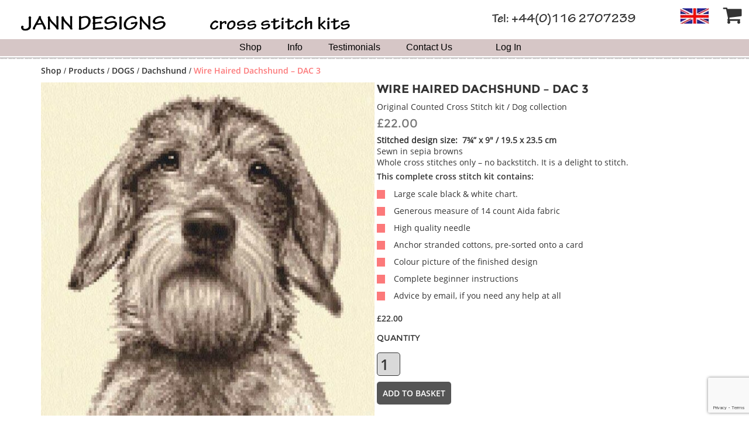

--- FILE ---
content_type: text/html; charset=UTF-8
request_url: https://janndesigns.co.uk/shop/dog/dachshund/wire-haired-dachshund-dac-3/
body_size: 9777
content:
<!DOCTYPE html>
<html lang="en-GB">
    <head>
		<!-- Google Tag Manager -->
<script>(function(w,d,s,l,i){w[l]=w[l]||[];w[l].push({'gtm.start':
new Date().getTime(),event:'gtm.js'});var f=d.getElementsByTagName(s)[0],
j=d.createElement(s),dl=l!='dataLayer'?'&l='+l:'';j.async=true;j.src=
'https://www.googletagmanager.com/gtm.js?id='+i+dl;f.parentNode.insertBefore(j,f);
})(window,document,'script','dataLayer','GTM-PPSDHMD');</script>
<!-- End Google Tag Manager -->
        <meta charset="UTF-8" />
        <meta name="viewport" content="width=device-width, initial-scale=1, maximum-scale=1">
        <title>Wire Haired Dachshund - DAC 3 - Jann Designs</title>
        <link rel="profile" href="http://gmpg.org/xfn/11" />
		<link rel="icon" href="https://janndesigns.co.uk/new/favicon.ico">
        <link rel="pingback" href="https://janndesigns.co.uk/xmlrpc.php" />
        <script src='https://www.google.com/recaptcha/api.js'></script>
                <meta name='robots' content='index, follow, max-image-preview:large, max-snippet:-1, max-video-preview:-1' />

	<!-- This site is optimized with the Yoast SEO plugin v23.5 - https://yoast.com/wordpress/plugins/seo/ -->
	<link rel="canonical" href="https://janndesigns.co.uk/shop/dog/dachshund/wire-haired-dachshund-dac-3/" />
	<meta property="og:locale" content="en_GB" />
	<meta property="og:type" content="article" />
	<meta property="og:title" content="Wire Haired Dachshund - DAC 3 - Jann Designs" />
	<meta property="og:description" content="Original Counted Cross Stitch kit / Dog collection" />
	<meta property="og:url" content="https://janndesigns.co.uk/shop/dog/dachshund/wire-haired-dachshund-dac-3/" />
	<meta property="og:site_name" content="Jann Designs" />
	<meta property="article:publisher" content="https://www.facebook.com/JannDesignsCrossStitch/" />
	<meta property="article:modified_time" content="2021-05-25T18:05:57+00:00" />
	<meta property="og:image" content="https://janndesigns.co.uk/wp-content/uploads/2017/05/A-SQ-DAC3-Wire-Dachshund.jpg" />
	<meta property="og:image:width" content="727" />
	<meta property="og:image:height" content="727" />
	<meta property="og:image:type" content="image/jpeg" />
	<meta name="twitter:card" content="summary_large_image" />
	<script type="application/ld+json" class="yoast-schema-graph">{"@context":"https://schema.org","@graph":[{"@type":"WebPage","@id":"https://janndesigns.co.uk/shop/dog/dachshund/wire-haired-dachshund-dac-3/","url":"https://janndesigns.co.uk/shop/dog/dachshund/wire-haired-dachshund-dac-3/","name":"Wire Haired Dachshund - DAC 3 - Jann Designs","isPartOf":{"@id":"https://janndesigns.co.uk/#website"},"primaryImageOfPage":{"@id":"https://janndesigns.co.uk/shop/dog/dachshund/wire-haired-dachshund-dac-3/#primaryimage"},"image":{"@id":"https://janndesigns.co.uk/shop/dog/dachshund/wire-haired-dachshund-dac-3/#primaryimage"},"thumbnailUrl":"https://janndesigns.co.uk/wp-content/uploads/2017/05/A-SQ-DAC3-Wire-Dachshund.jpg","datePublished":"2017-05-15T17:17:22+00:00","dateModified":"2021-05-25T18:05:57+00:00","breadcrumb":{"@id":"https://janndesigns.co.uk/shop/dog/dachshund/wire-haired-dachshund-dac-3/#breadcrumb"},"inLanguage":"en-GB","potentialAction":[{"@type":"ReadAction","target":["https://janndesigns.co.uk/shop/dog/dachshund/wire-haired-dachshund-dac-3/"]}]},{"@type":"ImageObject","inLanguage":"en-GB","@id":"https://janndesigns.co.uk/shop/dog/dachshund/wire-haired-dachshund-dac-3/#primaryimage","url":"https://janndesigns.co.uk/wp-content/uploads/2017/05/A-SQ-DAC3-Wire-Dachshund.jpg","contentUrl":"https://janndesigns.co.uk/wp-content/uploads/2017/05/A-SQ-DAC3-Wire-Dachshund.jpg","width":727,"height":727},{"@type":"BreadcrumbList","@id":"https://janndesigns.co.uk/shop/dog/dachshund/wire-haired-dachshund-dac-3/#breadcrumb","itemListElement":[{"@type":"ListItem","position":1,"name":"Home","item":"https://janndesigns.co.uk/"},{"@type":"ListItem","position":2,"name":"Shop","item":"https://janndesigns.co.uk/"},{"@type":"ListItem","position":3,"name":"Wire Haired Dachshund &#8211; DAC 3"}]},{"@type":"WebSite","@id":"https://janndesigns.co.uk/#website","url":"https://janndesigns.co.uk/","name":"Jann Designs","description":"stitch, janndesigns,","publisher":{"@id":"https://janndesigns.co.uk/#organization"},"potentialAction":[{"@type":"SearchAction","target":{"@type":"EntryPoint","urlTemplate":"https://janndesigns.co.uk/?s={search_term_string}"},"query-input":{"@type":"PropertyValueSpecification","valueRequired":true,"valueName":"search_term_string"}}],"inLanguage":"en-GB"},{"@type":"Organization","@id":"https://janndesigns.co.uk/#organization","name":"JannDesigns","url":"https://janndesigns.co.uk/","logo":{"@type":"ImageObject","inLanguage":"en-GB","@id":"https://janndesigns.co.uk/#/schema/logo/image/","url":"https://janndesigns.co.uk/wp-content/uploads/2021/06/jd_header_logop1.png","contentUrl":"https://janndesigns.co.uk/wp-content/uploads/2021/06/jd_header_logop1.png","width":390,"height":47,"caption":"JannDesigns"},"image":{"@id":"https://janndesigns.co.uk/#/schema/logo/image/"},"sameAs":["https://www.facebook.com/JannDesignsCrossStitch/"]}]}</script>
	<!-- / Yoast SEO plugin. -->


<style id='wp-emoji-styles-inline-css' type='text/css'>

	img.wp-smiley, img.emoji {
		display: inline !important;
		border: none !important;
		box-shadow: none !important;
		height: 1em !important;
		width: 1em !important;
		margin: 0 0.07em !important;
		vertical-align: -0.1em !important;
		background: none !important;
		padding: 0 !important;
	}
</style>
<link rel='stylesheet' id='wp-block-library-css' href='https://janndesigns.co.uk/wp-includes/css/dist/block-library/style.min.css?ver=6.4.7' type='text/css' media='all' />
<style id='classic-theme-styles-inline-css' type='text/css'>
/*! This file is auto-generated */
.wp-block-button__link{color:#fff;background-color:#32373c;border-radius:9999px;box-shadow:none;text-decoration:none;padding:calc(.667em + 2px) calc(1.333em + 2px);font-size:1.125em}.wp-block-file__button{background:#32373c;color:#fff;text-decoration:none}
</style>
<style id='global-styles-inline-css' type='text/css'>
body{--wp--preset--color--black: #000000;--wp--preset--color--cyan-bluish-gray: #abb8c3;--wp--preset--color--white: #ffffff;--wp--preset--color--pale-pink: #f78da7;--wp--preset--color--vivid-red: #cf2e2e;--wp--preset--color--luminous-vivid-orange: #ff6900;--wp--preset--color--luminous-vivid-amber: #fcb900;--wp--preset--color--light-green-cyan: #7bdcb5;--wp--preset--color--vivid-green-cyan: #00d084;--wp--preset--color--pale-cyan-blue: #8ed1fc;--wp--preset--color--vivid-cyan-blue: #0693e3;--wp--preset--color--vivid-purple: #9b51e0;--wp--preset--gradient--vivid-cyan-blue-to-vivid-purple: linear-gradient(135deg,rgba(6,147,227,1) 0%,rgb(155,81,224) 100%);--wp--preset--gradient--light-green-cyan-to-vivid-green-cyan: linear-gradient(135deg,rgb(122,220,180) 0%,rgb(0,208,130) 100%);--wp--preset--gradient--luminous-vivid-amber-to-luminous-vivid-orange: linear-gradient(135deg,rgba(252,185,0,1) 0%,rgba(255,105,0,1) 100%);--wp--preset--gradient--luminous-vivid-orange-to-vivid-red: linear-gradient(135deg,rgba(255,105,0,1) 0%,rgb(207,46,46) 100%);--wp--preset--gradient--very-light-gray-to-cyan-bluish-gray: linear-gradient(135deg,rgb(238,238,238) 0%,rgb(169,184,195) 100%);--wp--preset--gradient--cool-to-warm-spectrum: linear-gradient(135deg,rgb(74,234,220) 0%,rgb(151,120,209) 20%,rgb(207,42,186) 40%,rgb(238,44,130) 60%,rgb(251,105,98) 80%,rgb(254,248,76) 100%);--wp--preset--gradient--blush-light-purple: linear-gradient(135deg,rgb(255,206,236) 0%,rgb(152,150,240) 100%);--wp--preset--gradient--blush-bordeaux: linear-gradient(135deg,rgb(254,205,165) 0%,rgb(254,45,45) 50%,rgb(107,0,62) 100%);--wp--preset--gradient--luminous-dusk: linear-gradient(135deg,rgb(255,203,112) 0%,rgb(199,81,192) 50%,rgb(65,88,208) 100%);--wp--preset--gradient--pale-ocean: linear-gradient(135deg,rgb(255,245,203) 0%,rgb(182,227,212) 50%,rgb(51,167,181) 100%);--wp--preset--gradient--electric-grass: linear-gradient(135deg,rgb(202,248,128) 0%,rgb(113,206,126) 100%);--wp--preset--gradient--midnight: linear-gradient(135deg,rgb(2,3,129) 0%,rgb(40,116,252) 100%);--wp--preset--font-size--small: 13px;--wp--preset--font-size--medium: 20px;--wp--preset--font-size--large: 36px;--wp--preset--font-size--x-large: 42px;--wp--preset--font-family--inter: "Inter", sans-serif;--wp--preset--font-family--cardo: Cardo;--wp--preset--spacing--20: 0.44rem;--wp--preset--spacing--30: 0.67rem;--wp--preset--spacing--40: 1rem;--wp--preset--spacing--50: 1.5rem;--wp--preset--spacing--60: 2.25rem;--wp--preset--spacing--70: 3.38rem;--wp--preset--spacing--80: 5.06rem;--wp--preset--shadow--natural: 6px 6px 9px rgba(0, 0, 0, 0.2);--wp--preset--shadow--deep: 12px 12px 50px rgba(0, 0, 0, 0.4);--wp--preset--shadow--sharp: 6px 6px 0px rgba(0, 0, 0, 0.2);--wp--preset--shadow--outlined: 6px 6px 0px -3px rgba(255, 255, 255, 1), 6px 6px rgba(0, 0, 0, 1);--wp--preset--shadow--crisp: 6px 6px 0px rgba(0, 0, 0, 1);}:where(.is-layout-flex){gap: 0.5em;}:where(.is-layout-grid){gap: 0.5em;}body .is-layout-flow > .alignleft{float: left;margin-inline-start: 0;margin-inline-end: 2em;}body .is-layout-flow > .alignright{float: right;margin-inline-start: 2em;margin-inline-end: 0;}body .is-layout-flow > .aligncenter{margin-left: auto !important;margin-right: auto !important;}body .is-layout-constrained > .alignleft{float: left;margin-inline-start: 0;margin-inline-end: 2em;}body .is-layout-constrained > .alignright{float: right;margin-inline-start: 2em;margin-inline-end: 0;}body .is-layout-constrained > .aligncenter{margin-left: auto !important;margin-right: auto !important;}body .is-layout-constrained > :where(:not(.alignleft):not(.alignright):not(.alignfull)){max-width: var(--wp--style--global--content-size);margin-left: auto !important;margin-right: auto !important;}body .is-layout-constrained > .alignwide{max-width: var(--wp--style--global--wide-size);}body .is-layout-flex{display: flex;}body .is-layout-flex{flex-wrap: wrap;align-items: center;}body .is-layout-flex > *{margin: 0;}body .is-layout-grid{display: grid;}body .is-layout-grid > *{margin: 0;}:where(.wp-block-columns.is-layout-flex){gap: 2em;}:where(.wp-block-columns.is-layout-grid){gap: 2em;}:where(.wp-block-post-template.is-layout-flex){gap: 1.25em;}:where(.wp-block-post-template.is-layout-grid){gap: 1.25em;}.has-black-color{color: var(--wp--preset--color--black) !important;}.has-cyan-bluish-gray-color{color: var(--wp--preset--color--cyan-bluish-gray) !important;}.has-white-color{color: var(--wp--preset--color--white) !important;}.has-pale-pink-color{color: var(--wp--preset--color--pale-pink) !important;}.has-vivid-red-color{color: var(--wp--preset--color--vivid-red) !important;}.has-luminous-vivid-orange-color{color: var(--wp--preset--color--luminous-vivid-orange) !important;}.has-luminous-vivid-amber-color{color: var(--wp--preset--color--luminous-vivid-amber) !important;}.has-light-green-cyan-color{color: var(--wp--preset--color--light-green-cyan) !important;}.has-vivid-green-cyan-color{color: var(--wp--preset--color--vivid-green-cyan) !important;}.has-pale-cyan-blue-color{color: var(--wp--preset--color--pale-cyan-blue) !important;}.has-vivid-cyan-blue-color{color: var(--wp--preset--color--vivid-cyan-blue) !important;}.has-vivid-purple-color{color: var(--wp--preset--color--vivid-purple) !important;}.has-black-background-color{background-color: var(--wp--preset--color--black) !important;}.has-cyan-bluish-gray-background-color{background-color: var(--wp--preset--color--cyan-bluish-gray) !important;}.has-white-background-color{background-color: var(--wp--preset--color--white) !important;}.has-pale-pink-background-color{background-color: var(--wp--preset--color--pale-pink) !important;}.has-vivid-red-background-color{background-color: var(--wp--preset--color--vivid-red) !important;}.has-luminous-vivid-orange-background-color{background-color: var(--wp--preset--color--luminous-vivid-orange) !important;}.has-luminous-vivid-amber-background-color{background-color: var(--wp--preset--color--luminous-vivid-amber) !important;}.has-light-green-cyan-background-color{background-color: var(--wp--preset--color--light-green-cyan) !important;}.has-vivid-green-cyan-background-color{background-color: var(--wp--preset--color--vivid-green-cyan) !important;}.has-pale-cyan-blue-background-color{background-color: var(--wp--preset--color--pale-cyan-blue) !important;}.has-vivid-cyan-blue-background-color{background-color: var(--wp--preset--color--vivid-cyan-blue) !important;}.has-vivid-purple-background-color{background-color: var(--wp--preset--color--vivid-purple) !important;}.has-black-border-color{border-color: var(--wp--preset--color--black) !important;}.has-cyan-bluish-gray-border-color{border-color: var(--wp--preset--color--cyan-bluish-gray) !important;}.has-white-border-color{border-color: var(--wp--preset--color--white) !important;}.has-pale-pink-border-color{border-color: var(--wp--preset--color--pale-pink) !important;}.has-vivid-red-border-color{border-color: var(--wp--preset--color--vivid-red) !important;}.has-luminous-vivid-orange-border-color{border-color: var(--wp--preset--color--luminous-vivid-orange) !important;}.has-luminous-vivid-amber-border-color{border-color: var(--wp--preset--color--luminous-vivid-amber) !important;}.has-light-green-cyan-border-color{border-color: var(--wp--preset--color--light-green-cyan) !important;}.has-vivid-green-cyan-border-color{border-color: var(--wp--preset--color--vivid-green-cyan) !important;}.has-pale-cyan-blue-border-color{border-color: var(--wp--preset--color--pale-cyan-blue) !important;}.has-vivid-cyan-blue-border-color{border-color: var(--wp--preset--color--vivid-cyan-blue) !important;}.has-vivid-purple-border-color{border-color: var(--wp--preset--color--vivid-purple) !important;}.has-vivid-cyan-blue-to-vivid-purple-gradient-background{background: var(--wp--preset--gradient--vivid-cyan-blue-to-vivid-purple) !important;}.has-light-green-cyan-to-vivid-green-cyan-gradient-background{background: var(--wp--preset--gradient--light-green-cyan-to-vivid-green-cyan) !important;}.has-luminous-vivid-amber-to-luminous-vivid-orange-gradient-background{background: var(--wp--preset--gradient--luminous-vivid-amber-to-luminous-vivid-orange) !important;}.has-luminous-vivid-orange-to-vivid-red-gradient-background{background: var(--wp--preset--gradient--luminous-vivid-orange-to-vivid-red) !important;}.has-very-light-gray-to-cyan-bluish-gray-gradient-background{background: var(--wp--preset--gradient--very-light-gray-to-cyan-bluish-gray) !important;}.has-cool-to-warm-spectrum-gradient-background{background: var(--wp--preset--gradient--cool-to-warm-spectrum) !important;}.has-blush-light-purple-gradient-background{background: var(--wp--preset--gradient--blush-light-purple) !important;}.has-blush-bordeaux-gradient-background{background: var(--wp--preset--gradient--blush-bordeaux) !important;}.has-luminous-dusk-gradient-background{background: var(--wp--preset--gradient--luminous-dusk) !important;}.has-pale-ocean-gradient-background{background: var(--wp--preset--gradient--pale-ocean) !important;}.has-electric-grass-gradient-background{background: var(--wp--preset--gradient--electric-grass) !important;}.has-midnight-gradient-background{background: var(--wp--preset--gradient--midnight) !important;}.has-small-font-size{font-size: var(--wp--preset--font-size--small) !important;}.has-medium-font-size{font-size: var(--wp--preset--font-size--medium) !important;}.has-large-font-size{font-size: var(--wp--preset--font-size--large) !important;}.has-x-large-font-size{font-size: var(--wp--preset--font-size--x-large) !important;}
.wp-block-navigation a:where(:not(.wp-element-button)){color: inherit;}
:where(.wp-block-post-template.is-layout-flex){gap: 1.25em;}:where(.wp-block-post-template.is-layout-grid){gap: 1.25em;}
:where(.wp-block-columns.is-layout-flex){gap: 2em;}:where(.wp-block-columns.is-layout-grid){gap: 2em;}
.wp-block-pullquote{font-size: 1.5em;line-height: 1.6;}
</style>
<link rel='stylesheet' id='contact-form-7-css' href='https://janndesigns.co.uk/wp-content/plugins/contact-form-7/includes/css/styles.css?ver=5.9.8' type='text/css' media='all' />
<link rel='stylesheet' id='searchandfilter-css' href='https://janndesigns.co.uk/wp-content/plugins/search-filter/style.css?ver=1' type='text/css' media='all' />
<link rel='stylesheet' id='woocommerce-layout-css' href='https://janndesigns.co.uk/wp-content/plugins/woocommerce/assets/css/woocommerce-layout.css?ver=9.1.5' type='text/css' media='all' />
<link rel='stylesheet' id='woocommerce-smallscreen-css' href='https://janndesigns.co.uk/wp-content/plugins/woocommerce/assets/css/woocommerce-smallscreen.css?ver=9.1.5' type='text/css' media='only screen and (max-width: 768px)' />
<link rel='stylesheet' id='woocommerce-general-css' href='https://janndesigns.co.uk/wp-content/plugins/woocommerce/assets/css/woocommerce.css?ver=9.1.5' type='text/css' media='all' />
<style id='woocommerce-inline-inline-css' type='text/css'>
.woocommerce form .form-row .required { visibility: visible; }
</style>
<link rel='stylesheet' id='main-css' href='https://janndesigns.co.uk/wp-content/themes/NineDotMedia/stylesheets/css/main.css?ver=6.4.7' type='text/css' media='all' />
<link rel='stylesheet' id='wp-pagenavi-css' href='https://janndesigns.co.uk/wp-content/plugins/wp-pagenavi/pagenavi-css.css?ver=2.70' type='text/css' media='all' />
<link rel="https://api.w.org/" href="https://janndesigns.co.uk/wp-json/" /><link rel="alternate" type="application/json" href="https://janndesigns.co.uk/wp-json/wp/v2/product/879" /><link rel="alternate" type="application/json+oembed" href="https://janndesigns.co.uk/wp-json/oembed/1.0/embed?url=https%3A%2F%2Fjanndesigns.co.uk%2Fshop%2Fdog%2Fdachshund%2Fwire-haired-dachshund-dac-3%2F" />
<link rel="alternate" type="text/xml+oembed" href="https://janndesigns.co.uk/wp-json/oembed/1.0/embed?url=https%3A%2F%2Fjanndesigns.co.uk%2Fshop%2Fdog%2Fdachshund%2Fwire-haired-dachshund-dac-3%2F&#038;format=xml" />
	<noscript><style>.woocommerce-product-gallery{ opacity: 1 !important; }</style></noscript>
	<meta name="generator" content="Powered by WPBakery Page Builder - drag and drop page builder for WordPress."/>
<style id='wp-fonts-local' type='text/css'>
@font-face{font-family:Inter;font-style:normal;font-weight:300 900;font-display:fallback;src:url('https://janndesigns.co.uk/wp-content/plugins/woocommerce/assets/fonts/Inter-VariableFont_slnt,wght.woff2') format('woff2');font-stretch:normal;}
@font-face{font-family:Cardo;font-style:normal;font-weight:400;font-display:fallback;src:url('https://janndesigns.co.uk/wp-content/plugins/woocommerce/assets/fonts/cardo_normal_400.woff2') format('woff2');}
</style>
<noscript><style> .wpb_animate_when_almost_visible { opacity: 1; }</style></noscript>
        <!-- Global site tag (gtag.js) - Google Analytics -->
        <script async src="https://www.googletagmanager.com/gtag/js?id=UA-131744442-1"></script>
        <script>
            window.dataLayer = window.dataLayer || [];
            function gtag(){dataLayer.push(arguments);}
            gtag('js', new Date());

            gtag('config', 'UA-131744442-1');
        </script>

        
        <!-- favicon files -->
        <link rel="apple-touch-icon" sizes="57x57" href="/wp-content/uploads/2017/02/apple-icon-57x57.png">
        <link rel="apple-touch-icon" sizes="60x60" href="/wp-content/uploads/2017/02/apple-icon-60x60.png">
        <link rel="apple-touch-icon" sizes="72x72" href="/wp-content/uploads/2017/02/apple-icon-72x72.png">
        <link rel="apple-touch-icon" sizes="76x76" href="/wp-content/uploads/2017/02/apple-icon-76x76.png">
        <link rel="apple-touch-icon" sizes="114x114" href="/wp-content/uploads/2017/02/apple-icon-114x114.png">
        <link rel="apple-touch-icon" sizes="120x120" href="/wp-content/uploads/2017/02/apple-icon-120x120.png">
        <link rel="apple-touch-icon" sizes="144x144" href="/wp-content/uploads/2017/02/apple-icon-144x144.png">
        <link rel="apple-touch-icon" sizes="152x152" href="/wp-content/uploads/2017/02/apple-icon-152x152.png">
        <link rel="apple-touch-icon" sizes="180x180" href="/wp-content/uploads/2017/02/apple-icon-180x180.png">
        <link rel="icon" type="image/png" sizes="192x192"  href="/wp-content/uploads/2017/02/android-icon-192x192.png">
        <link rel="icon" type="image/png" sizes="32x32" href="/wp-content/uploads/2017/02/favicon-32x32.png">
        <link rel="icon" type="image/png" sizes="96x96" href="/wp-content/uploads/2017/02/favicon-96x96.png">
        <link rel="icon" type="image/png" sizes="16x16" href="/wp-content/uploads/2017/02/favicon-16x16.png">
        <link rel="manifest" href="/wp-content/uploads/2017/02/manifest.json">
        <meta name="msapplication-TileColor" content="#ffffff">
        <meta name="msapplication-TileImage" content="/wp-content/uploads/2017/02/ms-icon-144x144.png">
        <meta name="msapplication-TileImage" content="/wp-content/uploads/2017/02/ms-icon-310x310.png">
        <meta name="theme-color" content="#ffffff">
		<meta name="google-site-verification" content="qfPSTW3vvPnvrl-bG7olryhfl0LmfgYzBDwCmOBaPCI" />
    </head>


    <body class="product-template-default single single-product postid-879 theme-NineDotMedia woocommerce woocommerce-page woocommerce-no-js wpb-js-composer js-comp-ver-6.7.0 vc_responsive" >
<!-- Google Tag Manager (noscript) -->
<noscript><iframe src="https://www.googletagmanager.com/ns.html?id=GTM-PPSDHMD"
height="0" width="0" style="display:none;visibility:hidden"></iframe></noscript>
<!-- End Google Tag Manager (noscript) -->
    <div class="navigation">
      <!-- <div class="container"> -->
        <div class="navbar-header">
          <div class="photo janlogorow">
            <a href="https://janndesigns.co.uk">
              				
                     <div class="janlogocolumn">
						  <img style="width:100%" src="https://janndesigns.co.uk/wp-content/uploads/2021/06/jd_header_logop1.png" alt="Jann Designs" >
                     </div>
                      <div class="janlogocolumn">
                           <img style="width:100%;align:left" src="https://janndesigns.co.uk/wp-content/uploads/2021/06/jd_header_logop2.png" alt="Jann Designs" >
                      </div>
  
			
				
			 
                            </a>
            </div>
            <div class="navbar">
              <div class="top">
                <div class="phone">
                  <a href="tel:4401162707239">
                    <span>Tel: +44(0)116 2707239</span>
                  </a>
                </div>
                <div class="buttons">     
					<div class="flag">
                    <img src="https://janndesigns.co.uk/wp-content/uploads/2017/03/flag.jpg" alt=""/>
                  </div>
                  <div class="cart">

                    
                                          <span class="checkout">
                        <i class="fa fa-shopping-cart" aria-hidden="true"></i>
                      </span>
                    
                  </div>
                </div>
              </div> <!--- here--->
               
            </div><!--here --->
          <div class="bottom">
                <!-- <ul>
                  <li><a href="http://localhost/janndesigns/public_html/shop">Shop</a></li>
                  <li><a href="http://localhost/janndesigns/public_html/info">Info</a></li>
                  <li><a href="http://localhost/janndesigns/public_html/testimonials">Testimonials</a></li>
                  <li><a href="http://localhost/janndesigns/public_html/contact-us">Contact Us</a></li>
                  <li class="login"><a href="http://localhost/janndesigns/public_html/my-account" class="login">Log in</a></li>
                </ul> -->

                <nav class="navbar navbar-default">
                  <div class="container-custom-small">
                    <div class="navbar-header">
                      <!-- <a class="navbar-brand hvr-grow" href="https://janndesigns.co.uk"></a> -->
                      <button type="button" class="navbar-toggle collapsed" data-toggle="collapse" data-target="#bs-example-navbar-collapse-1" aria-expanded="false">
                        <!-- <span class="sr-only">Toggle navigation</span> -->
                        <i class="fa fa-bars" aria-hidden="true"></i>
                      </button>
                    </div>

                    <div class="collapse navbar-collapse " id="bs-example-navbar-collapse-1">
                      <div class="menu-loggedin-container"><ul id="menu-loggedin" class="nav navbar-nav menu-wrapper"><li id="menu-item-126" class="menu-item menu-item-type-post_type menu-item-object-page menu-item-home current_page_parent menu-item-126"><a href="https://janndesigns.co.uk/"><span class="link">Shop</span></a></li>
<li id="menu-item-127" class="menu-item menu-item-type-post_type menu-item-object-page menu-item-127"><a href="https://janndesigns.co.uk/info/"><span class="link">Info</span></a></li>
<li id="menu-item-128" class="menu-item menu-item-type-post_type menu-item-object-page menu-item-128"><a href="https://janndesigns.co.uk/testimonials-page/"><span class="link">Testimonials</span></a></li>
<li id="menu-item-129" class="menu-item menu-item-type-post_type menu-item-object-page menu-item-129"><a href="https://janndesigns.co.uk/contact-us/"><span class="link">Contact Us</span></a></li>
<li id="menu-item-130" class="menu-item menu-item-type-post_type menu-item-object-page menu-item-130"><a href="https://janndesigns.co.uk/my-account/"><span class="link">Log In</span></a></li>
</ul></div>                    </div>
                  </div>
                </nav>
              </div>
		</div>
        <!-- </div> -->
      </div>
      <div class="header-line"></div>

      <div class="container breadcrumbs-wrapper">
        <div class="breadcrumbs" typeof="BreadcrumbList" vocab="https://schema.org/">
            <span property="itemListElement" typeof="ListItem"><a property="item" typeof="WebPage" title="Go to Jann Designs." href="https://janndesigns.co.uk" class="home"><span property="name">Shop</span></a><meta property="position" content="1"></span> / <span property="itemListElement" typeof="ListItem" class="main"><a property="item" typeof="WebPage" title="Go to Products." href="https://janndesigns.co.uk/shop/" class="archive post-product-archive"><span property="name">Products</span></a><meta property="position" content="2"></span> / <span property="itemListElement" typeof="ListItem"><a property="item" typeof="WebPage" title="Go to the DOGS Product Category archives." href="https://janndesigns.co.uk/product-category/dog/" class="taxonomy product_cat"><span property="name">DOGS</span></a><meta property="position" content="3"></span> / <span property="itemListElement" typeof="ListItem"><a property="item" typeof="WebPage" title="Go to the Dachshund Product Category archives." href="https://janndesigns.co.uk/product-category/dog/dachshund/" class="taxonomy product_cat"><span property="name">Dachshund</span></a><meta property="position" content="4"></span> / <span property="itemListElement" typeof="ListItem" class="main"><span property="name">Wire Haired Dachshund &#8211; DAC 3</span><meta property="position" content="5"></span>        </div>
      </div>

	
	<div class="container woocommerce-singleproduct-wrapper">
		
			<!-- backup -->
			
<div class="woocommerce-notices-wrapper"></div>
<div itemscope itemtype="http://schema.org/Product" id="product-879" class="post-879 product type-product status-publish has-post-thumbnail product_cat-dachshund product_cat-dog first instock shipping-taxable purchasable product-type-simple">

	
	<div class="product-single-wrapper">
		<div class="image">
			<div class="woocommerce-product-gallery woocommerce-product-gallery--with-images woocommerce-product-gallery--columns-4 images" data-columns="4" style="opacity: 0; transition: opacity .25s ease-in-out;">
	<div class="woocommerce-product-gallery__wrapper">
		<div data-thumb="https://janndesigns.co.uk/wp-content/uploads/2017/05/A-SQ-DAC3-Wire-Dachshund-100x100.jpg" data-thumb-alt="" class="woocommerce-product-gallery__image"><a href="https://janndesigns.co.uk/wp-content/uploads/2017/05/A-SQ-DAC3-Wire-Dachshund.jpg"><img width="600" height="600" src="https://janndesigns.co.uk/wp-content/uploads/2017/05/A-SQ-DAC3-Wire-Dachshund-600x600.jpg" class="wp-post-image" alt="" title="A SQ DAC3 Wire Dachshund" data-caption="" data-src="https://janndesigns.co.uk/wp-content/uploads/2017/05/A-SQ-DAC3-Wire-Dachshund.jpg" data-large_image="https://janndesigns.co.uk/wp-content/uploads/2017/05/A-SQ-DAC3-Wire-Dachshund.jpg" data-large_image_width="727" data-large_image_height="727" decoding="async" fetchpriority="high" srcset="https://janndesigns.co.uk/wp-content/uploads/2017/05/A-SQ-DAC3-Wire-Dachshund-600x600.jpg 600w, https://janndesigns.co.uk/wp-content/uploads/2017/05/A-SQ-DAC3-Wire-Dachshund-300x300.jpg 300w, https://janndesigns.co.uk/wp-content/uploads/2017/05/A-SQ-DAC3-Wire-Dachshund-100x100.jpg 100w, https://janndesigns.co.uk/wp-content/uploads/2017/05/A-SQ-DAC3-Wire-Dachshund-150x150.jpg 150w, https://janndesigns.co.uk/wp-content/uploads/2017/05/A-SQ-DAC3-Wire-Dachshund.jpg 727w" sizes="(max-width: 600px) 100vw, 600px" /></a></div>	</div>
</div>
		</div>
		<div class="rightside">
			
			 <div class="inner">
			 	<div class="title">

					<div class="content">
						<h1 class="product_title entry-title">Wire Haired Dachshund &#8211; DAC 3</h1>					</div>
			 	</div>

				<div class="excerpt">

					<div class="content">
						<div class="woocommerce-product-details__short-description">
	<p>Original Counted Cross Stitch kit / Dog collection</p>
</div>
					</div>
				</div>

				<div class="price">

					<div class="content">
						<p class="price"><span class="woocommerce-Price-amount amount"><bdi><span class="woocommerce-Price-currencySymbol">&pound;</span>22.00</bdi></span></p>
					</div>
				</div>

				<div class="dimensions">
					
					<div class="content">
											</div>
				</div>

				<div class="small-description">

					<div class="content">
						<p><strong>Stitched design size:  7¾&#8221; x 9&#8243; / 19.5 x 23.5 cm<br />
</strong></p>
<p>Sewn in sepia browns</p>
<p>Whole cross stitches only – no backstitch. It is a delight to stitch.</p>
					</div>
				</div>

				<div class="description">

					<div class="title">
						<span>This complete cross stitch kit contains:</span>
					</div>

					<div class="content">
						<ul>
<li>Large scale black &amp; white chart.</li>
<li>Generous measure of 14 count Aida fabric</li>
<li>High quality needle</li>
<li>Anchor stranded cottons, pre-sorted onto a card</li>
<li>Colour picture of the finished design</li>
<li>Complete beginner instructions</li>
<li>Advice by email, if you need any help at all</li>
</ul>
					</div>
				</div>

				<div class="second-price">

					<div class="content">
						<p class="price"><span class="woocommerce-Price-amount amount"><bdi><span class="woocommerce-Price-currencySymbol">&pound;</span>22.00</bdi></span></p>
					</div>
				</div>

				<div class="cart">

					<div class="content">
						


	
	<form class="cart" method="post" enctype='multipart/form-data'>
	 	
		<div class="title">
			<span>Quantity</span>
		</div>

	 	<div class="quantity">
		<label class="screen-reader-text" for="quantity_6977b12d28373">Wire Haired Dachshund - DAC 3 quantity</label>
	<input
		type="number"
				id="quantity_6977b12d28373"
		class="input-text qty text"
		name="quantity"
		value="1"
		aria-label="Product quantity"
		size="4"
		min="1"
		max=""
					step="1"
			placeholder=""
			inputmode="numeric"
			autocomplete="off"
			/>
	</div>

	 	<input type="hidden" name="add-to-cart" value="879" />

	 	<button type="submit" class="single_add_to_cart_button button alt">Add to basket</button>

			</form>

	
					</div>
				</div>

			 </div>

						</div>

		<div class="bottom">
			<div class="payment">
				<div class="title">
					<span>Payment</span>
				</div>

				<div class="content">
					<span><p>Shopping with us is easy. We accept online payments by Paypal, £ cheque or £ postal order, and credit/debit card by phone – just ring 0116 2707239.</p>
</span>
				</div>
			</div>

			<div class="delivery">
				<div class="title">
					<span>Delivery</span>
				</div>

				<div class="content">
					<span><p>Usually dispatched within 48 hours © Jann Designs cross stitch charts &amp; kits</p>
</span>
				</div>
			</div>
		</div>
	</div>

	<div class="summary entry-summary">

		
	</div><!-- .summary -->



	<meta itemprop="url" content="https://janndesigns.co.uk/shop/dog/dachshund/wire-haired-dachshund-dac-3/" />

</div><!-- #product-879 -->


			
						

			




			</div>



	</main></div>
	
	<script type='text/javascript'>
		(function () {
			var c = document.body.className;
			c = c.replace(/woocommerce-no-js/, 'woocommerce-js');
			document.body.className = c;
		})();
	</script>
	<link rel='stylesheet' id='wc-blocks-style-css' href='https://janndesigns.co.uk/wp-content/plugins/woocommerce/assets/client/blocks/wc-blocks.css?ver=wc-9.1.5' type='text/css' media='all' />
<script type="text/javascript" src="https://janndesigns.co.uk/wp-includes/js/comment-reply.min.js?ver=6.4.7" id="comment-reply-js" async="async" data-wp-strategy="async"></script>
<script type="text/javascript" src="https://janndesigns.co.uk/wp-includes/js/dist/vendor/wp-polyfill-inert.min.js?ver=3.1.2" id="wp-polyfill-inert-js"></script>
<script type="text/javascript" src="https://janndesigns.co.uk/wp-includes/js/dist/vendor/regenerator-runtime.min.js?ver=0.14.0" id="regenerator-runtime-js"></script>
<script type="text/javascript" src="https://janndesigns.co.uk/wp-includes/js/dist/vendor/wp-polyfill.min.js?ver=3.15.0" id="wp-polyfill-js"></script>
<script type="text/javascript" src="https://janndesigns.co.uk/wp-includes/js/dist/hooks.min.js?ver=c6aec9a8d4e5a5d543a1" id="wp-hooks-js"></script>
<script type="text/javascript" src="https://janndesigns.co.uk/wp-includes/js/dist/i18n.min.js?ver=7701b0c3857f914212ef" id="wp-i18n-js"></script>
<script type="text/javascript" id="wp-i18n-js-after">
/* <![CDATA[ */
wp.i18n.setLocaleData( { 'text direction\u0004ltr': [ 'ltr' ] } );
/* ]]> */
</script>
<script type="text/javascript" src="https://janndesigns.co.uk/wp-content/plugins/contact-form-7/includes/swv/js/index.js?ver=5.9.8" id="swv-js"></script>
<script type="text/javascript" id="contact-form-7-js-extra">
/* <![CDATA[ */
var wpcf7 = {"api":{"root":"https:\/\/janndesigns.co.uk\/wp-json\/","namespace":"contact-form-7\/v1"}};
/* ]]> */
</script>
<script type="text/javascript" src="https://janndesigns.co.uk/wp-content/plugins/contact-form-7/includes/js/index.js?ver=5.9.8" id="contact-form-7-js"></script>
<script type="text/javascript" src="https://janndesigns.co.uk/wp-includes/js/jquery/jquery.min.js?ver=3.7.1" id="jquery-core-js"></script>
<script type="text/javascript" src="https://janndesigns.co.uk/wp-includes/js/jquery/jquery-migrate.min.js?ver=3.4.1" id="jquery-migrate-js"></script>
<script type="text/javascript" src="https://janndesigns.co.uk/wp-content/plugins/woocommerce/assets/js/jquery-blockui/jquery.blockUI.min.js?ver=2.7.0-wc.9.1.5" id="jquery-blockui-js" data-wp-strategy="defer"></script>
<script type="text/javascript" id="wc-add-to-cart-js-extra">
/* <![CDATA[ */
var wc_add_to_cart_params = {"ajax_url":"\/wp-admin\/admin-ajax.php","wc_ajax_url":"\/?wc-ajax=%%endpoint%%","i18n_view_cart":"View basket","cart_url":"https:\/\/janndesigns.co.uk\/basket\/","is_cart":"","cart_redirect_after_add":"no"};
/* ]]> */
</script>
<script type="text/javascript" src="https://janndesigns.co.uk/wp-content/plugins/woocommerce/assets/js/frontend/add-to-cart.min.js?ver=9.1.5" id="wc-add-to-cart-js" data-wp-strategy="defer"></script>
<script type="text/javascript" id="wc-single-product-js-extra">
/* <![CDATA[ */
var wc_single_product_params = {"i18n_required_rating_text":"Please select a rating","review_rating_required":"yes","flexslider":{"rtl":false,"animation":"slide","smoothHeight":true,"directionNav":false,"controlNav":"thumbnails","slideshow":false,"animationSpeed":500,"animationLoop":false,"allowOneSlide":false},"zoom_enabled":"","zoom_options":[],"photoswipe_enabled":"","photoswipe_options":{"shareEl":false,"closeOnScroll":false,"history":false,"hideAnimationDuration":0,"showAnimationDuration":0},"flexslider_enabled":""};
/* ]]> */
</script>
<script type="text/javascript" src="https://janndesigns.co.uk/wp-content/plugins/woocommerce/assets/js/frontend/single-product.min.js?ver=9.1.5" id="wc-single-product-js" defer="defer" data-wp-strategy="defer"></script>
<script type="text/javascript" src="https://janndesigns.co.uk/wp-content/plugins/woocommerce/assets/js/js-cookie/js.cookie.min.js?ver=2.1.4-wc.9.1.5" id="js-cookie-js" defer="defer" data-wp-strategy="defer"></script>
<script type="text/javascript" id="woocommerce-js-extra">
/* <![CDATA[ */
var woocommerce_params = {"ajax_url":"\/wp-admin\/admin-ajax.php","wc_ajax_url":"\/?wc-ajax=%%endpoint%%"};
/* ]]> */
</script>
<script type="text/javascript" src="https://janndesigns.co.uk/wp-content/plugins/woocommerce/assets/js/frontend/woocommerce.min.js?ver=9.1.5" id="woocommerce-js" defer="defer" data-wp-strategy="defer"></script>
<script type="text/javascript" src="https://janndesigns.co.uk/wp-content/plugins/woocommerce/assets/js/sourcebuster/sourcebuster.min.js?ver=9.1.5" id="sourcebuster-js-js"></script>
<script type="text/javascript" id="wc-order-attribution-js-extra">
/* <![CDATA[ */
var wc_order_attribution = {"params":{"lifetime":1.0000000000000000818030539140313095458623138256371021270751953125e-5,"session":30,"base64":false,"ajaxurl":"https:\/\/janndesigns.co.uk\/wp-admin\/admin-ajax.php","prefix":"wc_order_attribution_","allowTracking":true},"fields":{"source_type":"current.typ","referrer":"current_add.rf","utm_campaign":"current.cmp","utm_source":"current.src","utm_medium":"current.mdm","utm_content":"current.cnt","utm_id":"current.id","utm_term":"current.trm","utm_source_platform":"current.plt","utm_creative_format":"current.fmt","utm_marketing_tactic":"current.tct","session_entry":"current_add.ep","session_start_time":"current_add.fd","session_pages":"session.pgs","session_count":"udata.vst","user_agent":"udata.uag"}};
/* ]]> */
</script>
<script type="text/javascript" src="https://janndesigns.co.uk/wp-content/plugins/woocommerce/assets/js/frontend/order-attribution.min.js?ver=9.1.5" id="wc-order-attribution-js"></script>
<script type="text/javascript" src="https://janndesigns.co.uk/wp-content/plugins/js_composer/assets/js/vendors/woocommerce-add-to-cart.js?ver=6.7.0" id="vc_woocommerce-add-to-cart-js-js"></script>
<script type="text/javascript" src="https://janndesigns.co.uk/wp-content/themes/NineDotMedia/stylesheets/js/bootstrap.js?ver=1.0.0" id="bootstrap-js"></script>
<script type="text/javascript" src="https://janndesigns.co.uk/wp-content/themes/NineDotMedia/stylesheets/js/bootstrap.min.js?ver=1.0.0" id="bootstrap-min-js"></script>
<script type="text/javascript" src="https://janndesigns.co.uk/wp-content/themes/NineDotMedia/stylesheets/js/slick.min.js?ver=1.0.0" id="slickjsmin-js"></script>
<script type="text/javascript" src="https://janndesigns.co.uk/wp-content/themes/NineDotMedia/stylesheets/js/ninedotmedia.js?ver=1.0.0" id="ethereal-js"></script>
<script type="text/javascript" src="https://www.google.com/recaptcha/api.js?render=6LfEDcwaAAAAAHu6RVkYrBc0Gz_y14bZxA3LzsDK&amp;ver=3.0" id="google-recaptcha-js"></script>
<script type="text/javascript" id="wpcf7-recaptcha-js-extra">
/* <![CDATA[ */
var wpcf7_recaptcha = {"sitekey":"6LfEDcwaAAAAAHu6RVkYrBc0Gz_y14bZxA3LzsDK","actions":{"homepage":"homepage","contactform":"contactform"}};
/* ]]> */
</script>
<script type="text/javascript" src="https://janndesigns.co.uk/wp-content/plugins/contact-form-7/modules/recaptcha/index.js?ver=5.9.8" id="wpcf7-recaptcha-js"></script>

<div class="footer-line"></div>

<div class="footer-container">
    <div class="inner">
        <div class="container">
          <div class="row footer-top">

            <div class="col-xs-12 col-sm-3 col-md-3">
              <div class="link">
    <!--             <img src="https://janndesigns.co.uk/wp-content/themes/NineDotMedia/stylesheets/img/footer-logo.png" alt=""/>-->
<!--                  old url /wp-content/uploads/2017/03/footer_left.jpg-->
              </div>
            </div>

            <div class="col-xs-12 col-sm-3 col-md-3">
              <div class="link">
                <div class="inner">
                  <div class="title">
                    <h3>Information</h3>
                  </div>
                  <div class="content">
                    <span>
                      <ul>
                        <li><a href="https://janndesigns.co.uk/whats-in-a-kit">What&#8217;s in a kit?</a></li>
                        <li><a href="https://janndesigns.co.uk/whats-in-a-kit#delivery">Delivery Information</a></li>
                        <li><a href="https://janndesigns.co.uk/privacy-policy">Privacy Policy</a></li>
                        <li><a href="https://janndesigns.co.uk/whats-in-a-kit#returns">Return Policy</a></li>
                        <li><a href="https://janndesigns.co.uk/frequently-asked-questions/">Frequently Asked Questions</a></li>
                        <li><a href="https://janndesigns.co.uk/about-us">About Us</a></li>
                        <li><a href="https://janndesigns.co.uk/cookie-policy">Cookie Policy</a></li>
                      </ul>
                    </span>
                  </div>
                </div>
              </div>
            </div>

            <div class="col-xs-12 col-sm-3 col-md-3">
              <div class="link">
                <div class="inner">
                  <div class="title">
                    <h3>My Account</h3>
                  </div>
                  <div class="content">
                    <span>
                      <ul>
                        <li><a href="https://janndesigns.co.uk/basket">Shopping Basket</a></li>
                        <li><a href="https://janndesigns.co.uk/my-account/orders/">Order History</a></li>
                        <li><a href="https://janndesigns.co.uk/my-account/edit-account/">My Account Details</a></li>
                                                    <li><a href="https://janndesigns.co.uk/my-account/">Register with us</a></li>
                        
                      </ul>
                    </span>
                  </div>
                </div>
              </div>
            </div>


            
                        <!-- Standard while loop for showing Wordpress posts -->
            
            
            
            <div class="col-xs-12 col-sm-3 col-md-3">
              <!-- <div class="link">
                <div class="inner">
                  <div class="title">
                    <h3></h3>
                  </div>
                  <div class="content">
                    <span></span>
                  </div>

                </div>
              </div> -->

              <div class="link">
                <div class="inner">
                  <div class="title">
                    <h3>Contact Us</h3>
                  </div>
                  <div class="content">
                    <span>
                      <ul>
                        <li><a href="tel:01162707239">Tel: 0116 2707239</a></li>
                        <li><a href="mailto:info@janndesigns.co.uk">info@janndesigns.co.uk</a></li>
                      </ul>
                    </span>
                  </div>
                </div>
              </div>

              

--- FILE ---
content_type: text/html; charset=utf-8
request_url: https://www.google.com/recaptcha/api2/anchor?ar=1&k=6LfEDcwaAAAAAHu6RVkYrBc0Gz_y14bZxA3LzsDK&co=aHR0cHM6Ly9qYW5uZGVzaWducy5jby51azo0NDM.&hl=en&v=N67nZn4AqZkNcbeMu4prBgzg&size=invisible&anchor-ms=20000&execute-ms=30000&cb=50yr43beonbe
body_size: 48633
content:
<!DOCTYPE HTML><html dir="ltr" lang="en"><head><meta http-equiv="Content-Type" content="text/html; charset=UTF-8">
<meta http-equiv="X-UA-Compatible" content="IE=edge">
<title>reCAPTCHA</title>
<style type="text/css">
/* cyrillic-ext */
@font-face {
  font-family: 'Roboto';
  font-style: normal;
  font-weight: 400;
  font-stretch: 100%;
  src: url(//fonts.gstatic.com/s/roboto/v48/KFO7CnqEu92Fr1ME7kSn66aGLdTylUAMa3GUBHMdazTgWw.woff2) format('woff2');
  unicode-range: U+0460-052F, U+1C80-1C8A, U+20B4, U+2DE0-2DFF, U+A640-A69F, U+FE2E-FE2F;
}
/* cyrillic */
@font-face {
  font-family: 'Roboto';
  font-style: normal;
  font-weight: 400;
  font-stretch: 100%;
  src: url(//fonts.gstatic.com/s/roboto/v48/KFO7CnqEu92Fr1ME7kSn66aGLdTylUAMa3iUBHMdazTgWw.woff2) format('woff2');
  unicode-range: U+0301, U+0400-045F, U+0490-0491, U+04B0-04B1, U+2116;
}
/* greek-ext */
@font-face {
  font-family: 'Roboto';
  font-style: normal;
  font-weight: 400;
  font-stretch: 100%;
  src: url(//fonts.gstatic.com/s/roboto/v48/KFO7CnqEu92Fr1ME7kSn66aGLdTylUAMa3CUBHMdazTgWw.woff2) format('woff2');
  unicode-range: U+1F00-1FFF;
}
/* greek */
@font-face {
  font-family: 'Roboto';
  font-style: normal;
  font-weight: 400;
  font-stretch: 100%;
  src: url(//fonts.gstatic.com/s/roboto/v48/KFO7CnqEu92Fr1ME7kSn66aGLdTylUAMa3-UBHMdazTgWw.woff2) format('woff2');
  unicode-range: U+0370-0377, U+037A-037F, U+0384-038A, U+038C, U+038E-03A1, U+03A3-03FF;
}
/* math */
@font-face {
  font-family: 'Roboto';
  font-style: normal;
  font-weight: 400;
  font-stretch: 100%;
  src: url(//fonts.gstatic.com/s/roboto/v48/KFO7CnqEu92Fr1ME7kSn66aGLdTylUAMawCUBHMdazTgWw.woff2) format('woff2');
  unicode-range: U+0302-0303, U+0305, U+0307-0308, U+0310, U+0312, U+0315, U+031A, U+0326-0327, U+032C, U+032F-0330, U+0332-0333, U+0338, U+033A, U+0346, U+034D, U+0391-03A1, U+03A3-03A9, U+03B1-03C9, U+03D1, U+03D5-03D6, U+03F0-03F1, U+03F4-03F5, U+2016-2017, U+2034-2038, U+203C, U+2040, U+2043, U+2047, U+2050, U+2057, U+205F, U+2070-2071, U+2074-208E, U+2090-209C, U+20D0-20DC, U+20E1, U+20E5-20EF, U+2100-2112, U+2114-2115, U+2117-2121, U+2123-214F, U+2190, U+2192, U+2194-21AE, U+21B0-21E5, U+21F1-21F2, U+21F4-2211, U+2213-2214, U+2216-22FF, U+2308-230B, U+2310, U+2319, U+231C-2321, U+2336-237A, U+237C, U+2395, U+239B-23B7, U+23D0, U+23DC-23E1, U+2474-2475, U+25AF, U+25B3, U+25B7, U+25BD, U+25C1, U+25CA, U+25CC, U+25FB, U+266D-266F, U+27C0-27FF, U+2900-2AFF, U+2B0E-2B11, U+2B30-2B4C, U+2BFE, U+3030, U+FF5B, U+FF5D, U+1D400-1D7FF, U+1EE00-1EEFF;
}
/* symbols */
@font-face {
  font-family: 'Roboto';
  font-style: normal;
  font-weight: 400;
  font-stretch: 100%;
  src: url(//fonts.gstatic.com/s/roboto/v48/KFO7CnqEu92Fr1ME7kSn66aGLdTylUAMaxKUBHMdazTgWw.woff2) format('woff2');
  unicode-range: U+0001-000C, U+000E-001F, U+007F-009F, U+20DD-20E0, U+20E2-20E4, U+2150-218F, U+2190, U+2192, U+2194-2199, U+21AF, U+21E6-21F0, U+21F3, U+2218-2219, U+2299, U+22C4-22C6, U+2300-243F, U+2440-244A, U+2460-24FF, U+25A0-27BF, U+2800-28FF, U+2921-2922, U+2981, U+29BF, U+29EB, U+2B00-2BFF, U+4DC0-4DFF, U+FFF9-FFFB, U+10140-1018E, U+10190-1019C, U+101A0, U+101D0-101FD, U+102E0-102FB, U+10E60-10E7E, U+1D2C0-1D2D3, U+1D2E0-1D37F, U+1F000-1F0FF, U+1F100-1F1AD, U+1F1E6-1F1FF, U+1F30D-1F30F, U+1F315, U+1F31C, U+1F31E, U+1F320-1F32C, U+1F336, U+1F378, U+1F37D, U+1F382, U+1F393-1F39F, U+1F3A7-1F3A8, U+1F3AC-1F3AF, U+1F3C2, U+1F3C4-1F3C6, U+1F3CA-1F3CE, U+1F3D4-1F3E0, U+1F3ED, U+1F3F1-1F3F3, U+1F3F5-1F3F7, U+1F408, U+1F415, U+1F41F, U+1F426, U+1F43F, U+1F441-1F442, U+1F444, U+1F446-1F449, U+1F44C-1F44E, U+1F453, U+1F46A, U+1F47D, U+1F4A3, U+1F4B0, U+1F4B3, U+1F4B9, U+1F4BB, U+1F4BF, U+1F4C8-1F4CB, U+1F4D6, U+1F4DA, U+1F4DF, U+1F4E3-1F4E6, U+1F4EA-1F4ED, U+1F4F7, U+1F4F9-1F4FB, U+1F4FD-1F4FE, U+1F503, U+1F507-1F50B, U+1F50D, U+1F512-1F513, U+1F53E-1F54A, U+1F54F-1F5FA, U+1F610, U+1F650-1F67F, U+1F687, U+1F68D, U+1F691, U+1F694, U+1F698, U+1F6AD, U+1F6B2, U+1F6B9-1F6BA, U+1F6BC, U+1F6C6-1F6CF, U+1F6D3-1F6D7, U+1F6E0-1F6EA, U+1F6F0-1F6F3, U+1F6F7-1F6FC, U+1F700-1F7FF, U+1F800-1F80B, U+1F810-1F847, U+1F850-1F859, U+1F860-1F887, U+1F890-1F8AD, U+1F8B0-1F8BB, U+1F8C0-1F8C1, U+1F900-1F90B, U+1F93B, U+1F946, U+1F984, U+1F996, U+1F9E9, U+1FA00-1FA6F, U+1FA70-1FA7C, U+1FA80-1FA89, U+1FA8F-1FAC6, U+1FACE-1FADC, U+1FADF-1FAE9, U+1FAF0-1FAF8, U+1FB00-1FBFF;
}
/* vietnamese */
@font-face {
  font-family: 'Roboto';
  font-style: normal;
  font-weight: 400;
  font-stretch: 100%;
  src: url(//fonts.gstatic.com/s/roboto/v48/KFO7CnqEu92Fr1ME7kSn66aGLdTylUAMa3OUBHMdazTgWw.woff2) format('woff2');
  unicode-range: U+0102-0103, U+0110-0111, U+0128-0129, U+0168-0169, U+01A0-01A1, U+01AF-01B0, U+0300-0301, U+0303-0304, U+0308-0309, U+0323, U+0329, U+1EA0-1EF9, U+20AB;
}
/* latin-ext */
@font-face {
  font-family: 'Roboto';
  font-style: normal;
  font-weight: 400;
  font-stretch: 100%;
  src: url(//fonts.gstatic.com/s/roboto/v48/KFO7CnqEu92Fr1ME7kSn66aGLdTylUAMa3KUBHMdazTgWw.woff2) format('woff2');
  unicode-range: U+0100-02BA, U+02BD-02C5, U+02C7-02CC, U+02CE-02D7, U+02DD-02FF, U+0304, U+0308, U+0329, U+1D00-1DBF, U+1E00-1E9F, U+1EF2-1EFF, U+2020, U+20A0-20AB, U+20AD-20C0, U+2113, U+2C60-2C7F, U+A720-A7FF;
}
/* latin */
@font-face {
  font-family: 'Roboto';
  font-style: normal;
  font-weight: 400;
  font-stretch: 100%;
  src: url(//fonts.gstatic.com/s/roboto/v48/KFO7CnqEu92Fr1ME7kSn66aGLdTylUAMa3yUBHMdazQ.woff2) format('woff2');
  unicode-range: U+0000-00FF, U+0131, U+0152-0153, U+02BB-02BC, U+02C6, U+02DA, U+02DC, U+0304, U+0308, U+0329, U+2000-206F, U+20AC, U+2122, U+2191, U+2193, U+2212, U+2215, U+FEFF, U+FFFD;
}
/* cyrillic-ext */
@font-face {
  font-family: 'Roboto';
  font-style: normal;
  font-weight: 500;
  font-stretch: 100%;
  src: url(//fonts.gstatic.com/s/roboto/v48/KFO7CnqEu92Fr1ME7kSn66aGLdTylUAMa3GUBHMdazTgWw.woff2) format('woff2');
  unicode-range: U+0460-052F, U+1C80-1C8A, U+20B4, U+2DE0-2DFF, U+A640-A69F, U+FE2E-FE2F;
}
/* cyrillic */
@font-face {
  font-family: 'Roboto';
  font-style: normal;
  font-weight: 500;
  font-stretch: 100%;
  src: url(//fonts.gstatic.com/s/roboto/v48/KFO7CnqEu92Fr1ME7kSn66aGLdTylUAMa3iUBHMdazTgWw.woff2) format('woff2');
  unicode-range: U+0301, U+0400-045F, U+0490-0491, U+04B0-04B1, U+2116;
}
/* greek-ext */
@font-face {
  font-family: 'Roboto';
  font-style: normal;
  font-weight: 500;
  font-stretch: 100%;
  src: url(//fonts.gstatic.com/s/roboto/v48/KFO7CnqEu92Fr1ME7kSn66aGLdTylUAMa3CUBHMdazTgWw.woff2) format('woff2');
  unicode-range: U+1F00-1FFF;
}
/* greek */
@font-face {
  font-family: 'Roboto';
  font-style: normal;
  font-weight: 500;
  font-stretch: 100%;
  src: url(//fonts.gstatic.com/s/roboto/v48/KFO7CnqEu92Fr1ME7kSn66aGLdTylUAMa3-UBHMdazTgWw.woff2) format('woff2');
  unicode-range: U+0370-0377, U+037A-037F, U+0384-038A, U+038C, U+038E-03A1, U+03A3-03FF;
}
/* math */
@font-face {
  font-family: 'Roboto';
  font-style: normal;
  font-weight: 500;
  font-stretch: 100%;
  src: url(//fonts.gstatic.com/s/roboto/v48/KFO7CnqEu92Fr1ME7kSn66aGLdTylUAMawCUBHMdazTgWw.woff2) format('woff2');
  unicode-range: U+0302-0303, U+0305, U+0307-0308, U+0310, U+0312, U+0315, U+031A, U+0326-0327, U+032C, U+032F-0330, U+0332-0333, U+0338, U+033A, U+0346, U+034D, U+0391-03A1, U+03A3-03A9, U+03B1-03C9, U+03D1, U+03D5-03D6, U+03F0-03F1, U+03F4-03F5, U+2016-2017, U+2034-2038, U+203C, U+2040, U+2043, U+2047, U+2050, U+2057, U+205F, U+2070-2071, U+2074-208E, U+2090-209C, U+20D0-20DC, U+20E1, U+20E5-20EF, U+2100-2112, U+2114-2115, U+2117-2121, U+2123-214F, U+2190, U+2192, U+2194-21AE, U+21B0-21E5, U+21F1-21F2, U+21F4-2211, U+2213-2214, U+2216-22FF, U+2308-230B, U+2310, U+2319, U+231C-2321, U+2336-237A, U+237C, U+2395, U+239B-23B7, U+23D0, U+23DC-23E1, U+2474-2475, U+25AF, U+25B3, U+25B7, U+25BD, U+25C1, U+25CA, U+25CC, U+25FB, U+266D-266F, U+27C0-27FF, U+2900-2AFF, U+2B0E-2B11, U+2B30-2B4C, U+2BFE, U+3030, U+FF5B, U+FF5D, U+1D400-1D7FF, U+1EE00-1EEFF;
}
/* symbols */
@font-face {
  font-family: 'Roboto';
  font-style: normal;
  font-weight: 500;
  font-stretch: 100%;
  src: url(//fonts.gstatic.com/s/roboto/v48/KFO7CnqEu92Fr1ME7kSn66aGLdTylUAMaxKUBHMdazTgWw.woff2) format('woff2');
  unicode-range: U+0001-000C, U+000E-001F, U+007F-009F, U+20DD-20E0, U+20E2-20E4, U+2150-218F, U+2190, U+2192, U+2194-2199, U+21AF, U+21E6-21F0, U+21F3, U+2218-2219, U+2299, U+22C4-22C6, U+2300-243F, U+2440-244A, U+2460-24FF, U+25A0-27BF, U+2800-28FF, U+2921-2922, U+2981, U+29BF, U+29EB, U+2B00-2BFF, U+4DC0-4DFF, U+FFF9-FFFB, U+10140-1018E, U+10190-1019C, U+101A0, U+101D0-101FD, U+102E0-102FB, U+10E60-10E7E, U+1D2C0-1D2D3, U+1D2E0-1D37F, U+1F000-1F0FF, U+1F100-1F1AD, U+1F1E6-1F1FF, U+1F30D-1F30F, U+1F315, U+1F31C, U+1F31E, U+1F320-1F32C, U+1F336, U+1F378, U+1F37D, U+1F382, U+1F393-1F39F, U+1F3A7-1F3A8, U+1F3AC-1F3AF, U+1F3C2, U+1F3C4-1F3C6, U+1F3CA-1F3CE, U+1F3D4-1F3E0, U+1F3ED, U+1F3F1-1F3F3, U+1F3F5-1F3F7, U+1F408, U+1F415, U+1F41F, U+1F426, U+1F43F, U+1F441-1F442, U+1F444, U+1F446-1F449, U+1F44C-1F44E, U+1F453, U+1F46A, U+1F47D, U+1F4A3, U+1F4B0, U+1F4B3, U+1F4B9, U+1F4BB, U+1F4BF, U+1F4C8-1F4CB, U+1F4D6, U+1F4DA, U+1F4DF, U+1F4E3-1F4E6, U+1F4EA-1F4ED, U+1F4F7, U+1F4F9-1F4FB, U+1F4FD-1F4FE, U+1F503, U+1F507-1F50B, U+1F50D, U+1F512-1F513, U+1F53E-1F54A, U+1F54F-1F5FA, U+1F610, U+1F650-1F67F, U+1F687, U+1F68D, U+1F691, U+1F694, U+1F698, U+1F6AD, U+1F6B2, U+1F6B9-1F6BA, U+1F6BC, U+1F6C6-1F6CF, U+1F6D3-1F6D7, U+1F6E0-1F6EA, U+1F6F0-1F6F3, U+1F6F7-1F6FC, U+1F700-1F7FF, U+1F800-1F80B, U+1F810-1F847, U+1F850-1F859, U+1F860-1F887, U+1F890-1F8AD, U+1F8B0-1F8BB, U+1F8C0-1F8C1, U+1F900-1F90B, U+1F93B, U+1F946, U+1F984, U+1F996, U+1F9E9, U+1FA00-1FA6F, U+1FA70-1FA7C, U+1FA80-1FA89, U+1FA8F-1FAC6, U+1FACE-1FADC, U+1FADF-1FAE9, U+1FAF0-1FAF8, U+1FB00-1FBFF;
}
/* vietnamese */
@font-face {
  font-family: 'Roboto';
  font-style: normal;
  font-weight: 500;
  font-stretch: 100%;
  src: url(//fonts.gstatic.com/s/roboto/v48/KFO7CnqEu92Fr1ME7kSn66aGLdTylUAMa3OUBHMdazTgWw.woff2) format('woff2');
  unicode-range: U+0102-0103, U+0110-0111, U+0128-0129, U+0168-0169, U+01A0-01A1, U+01AF-01B0, U+0300-0301, U+0303-0304, U+0308-0309, U+0323, U+0329, U+1EA0-1EF9, U+20AB;
}
/* latin-ext */
@font-face {
  font-family: 'Roboto';
  font-style: normal;
  font-weight: 500;
  font-stretch: 100%;
  src: url(//fonts.gstatic.com/s/roboto/v48/KFO7CnqEu92Fr1ME7kSn66aGLdTylUAMa3KUBHMdazTgWw.woff2) format('woff2');
  unicode-range: U+0100-02BA, U+02BD-02C5, U+02C7-02CC, U+02CE-02D7, U+02DD-02FF, U+0304, U+0308, U+0329, U+1D00-1DBF, U+1E00-1E9F, U+1EF2-1EFF, U+2020, U+20A0-20AB, U+20AD-20C0, U+2113, U+2C60-2C7F, U+A720-A7FF;
}
/* latin */
@font-face {
  font-family: 'Roboto';
  font-style: normal;
  font-weight: 500;
  font-stretch: 100%;
  src: url(//fonts.gstatic.com/s/roboto/v48/KFO7CnqEu92Fr1ME7kSn66aGLdTylUAMa3yUBHMdazQ.woff2) format('woff2');
  unicode-range: U+0000-00FF, U+0131, U+0152-0153, U+02BB-02BC, U+02C6, U+02DA, U+02DC, U+0304, U+0308, U+0329, U+2000-206F, U+20AC, U+2122, U+2191, U+2193, U+2212, U+2215, U+FEFF, U+FFFD;
}
/* cyrillic-ext */
@font-face {
  font-family: 'Roboto';
  font-style: normal;
  font-weight: 900;
  font-stretch: 100%;
  src: url(//fonts.gstatic.com/s/roboto/v48/KFO7CnqEu92Fr1ME7kSn66aGLdTylUAMa3GUBHMdazTgWw.woff2) format('woff2');
  unicode-range: U+0460-052F, U+1C80-1C8A, U+20B4, U+2DE0-2DFF, U+A640-A69F, U+FE2E-FE2F;
}
/* cyrillic */
@font-face {
  font-family: 'Roboto';
  font-style: normal;
  font-weight: 900;
  font-stretch: 100%;
  src: url(//fonts.gstatic.com/s/roboto/v48/KFO7CnqEu92Fr1ME7kSn66aGLdTylUAMa3iUBHMdazTgWw.woff2) format('woff2');
  unicode-range: U+0301, U+0400-045F, U+0490-0491, U+04B0-04B1, U+2116;
}
/* greek-ext */
@font-face {
  font-family: 'Roboto';
  font-style: normal;
  font-weight: 900;
  font-stretch: 100%;
  src: url(//fonts.gstatic.com/s/roboto/v48/KFO7CnqEu92Fr1ME7kSn66aGLdTylUAMa3CUBHMdazTgWw.woff2) format('woff2');
  unicode-range: U+1F00-1FFF;
}
/* greek */
@font-face {
  font-family: 'Roboto';
  font-style: normal;
  font-weight: 900;
  font-stretch: 100%;
  src: url(//fonts.gstatic.com/s/roboto/v48/KFO7CnqEu92Fr1ME7kSn66aGLdTylUAMa3-UBHMdazTgWw.woff2) format('woff2');
  unicode-range: U+0370-0377, U+037A-037F, U+0384-038A, U+038C, U+038E-03A1, U+03A3-03FF;
}
/* math */
@font-face {
  font-family: 'Roboto';
  font-style: normal;
  font-weight: 900;
  font-stretch: 100%;
  src: url(//fonts.gstatic.com/s/roboto/v48/KFO7CnqEu92Fr1ME7kSn66aGLdTylUAMawCUBHMdazTgWw.woff2) format('woff2');
  unicode-range: U+0302-0303, U+0305, U+0307-0308, U+0310, U+0312, U+0315, U+031A, U+0326-0327, U+032C, U+032F-0330, U+0332-0333, U+0338, U+033A, U+0346, U+034D, U+0391-03A1, U+03A3-03A9, U+03B1-03C9, U+03D1, U+03D5-03D6, U+03F0-03F1, U+03F4-03F5, U+2016-2017, U+2034-2038, U+203C, U+2040, U+2043, U+2047, U+2050, U+2057, U+205F, U+2070-2071, U+2074-208E, U+2090-209C, U+20D0-20DC, U+20E1, U+20E5-20EF, U+2100-2112, U+2114-2115, U+2117-2121, U+2123-214F, U+2190, U+2192, U+2194-21AE, U+21B0-21E5, U+21F1-21F2, U+21F4-2211, U+2213-2214, U+2216-22FF, U+2308-230B, U+2310, U+2319, U+231C-2321, U+2336-237A, U+237C, U+2395, U+239B-23B7, U+23D0, U+23DC-23E1, U+2474-2475, U+25AF, U+25B3, U+25B7, U+25BD, U+25C1, U+25CA, U+25CC, U+25FB, U+266D-266F, U+27C0-27FF, U+2900-2AFF, U+2B0E-2B11, U+2B30-2B4C, U+2BFE, U+3030, U+FF5B, U+FF5D, U+1D400-1D7FF, U+1EE00-1EEFF;
}
/* symbols */
@font-face {
  font-family: 'Roboto';
  font-style: normal;
  font-weight: 900;
  font-stretch: 100%;
  src: url(//fonts.gstatic.com/s/roboto/v48/KFO7CnqEu92Fr1ME7kSn66aGLdTylUAMaxKUBHMdazTgWw.woff2) format('woff2');
  unicode-range: U+0001-000C, U+000E-001F, U+007F-009F, U+20DD-20E0, U+20E2-20E4, U+2150-218F, U+2190, U+2192, U+2194-2199, U+21AF, U+21E6-21F0, U+21F3, U+2218-2219, U+2299, U+22C4-22C6, U+2300-243F, U+2440-244A, U+2460-24FF, U+25A0-27BF, U+2800-28FF, U+2921-2922, U+2981, U+29BF, U+29EB, U+2B00-2BFF, U+4DC0-4DFF, U+FFF9-FFFB, U+10140-1018E, U+10190-1019C, U+101A0, U+101D0-101FD, U+102E0-102FB, U+10E60-10E7E, U+1D2C0-1D2D3, U+1D2E0-1D37F, U+1F000-1F0FF, U+1F100-1F1AD, U+1F1E6-1F1FF, U+1F30D-1F30F, U+1F315, U+1F31C, U+1F31E, U+1F320-1F32C, U+1F336, U+1F378, U+1F37D, U+1F382, U+1F393-1F39F, U+1F3A7-1F3A8, U+1F3AC-1F3AF, U+1F3C2, U+1F3C4-1F3C6, U+1F3CA-1F3CE, U+1F3D4-1F3E0, U+1F3ED, U+1F3F1-1F3F3, U+1F3F5-1F3F7, U+1F408, U+1F415, U+1F41F, U+1F426, U+1F43F, U+1F441-1F442, U+1F444, U+1F446-1F449, U+1F44C-1F44E, U+1F453, U+1F46A, U+1F47D, U+1F4A3, U+1F4B0, U+1F4B3, U+1F4B9, U+1F4BB, U+1F4BF, U+1F4C8-1F4CB, U+1F4D6, U+1F4DA, U+1F4DF, U+1F4E3-1F4E6, U+1F4EA-1F4ED, U+1F4F7, U+1F4F9-1F4FB, U+1F4FD-1F4FE, U+1F503, U+1F507-1F50B, U+1F50D, U+1F512-1F513, U+1F53E-1F54A, U+1F54F-1F5FA, U+1F610, U+1F650-1F67F, U+1F687, U+1F68D, U+1F691, U+1F694, U+1F698, U+1F6AD, U+1F6B2, U+1F6B9-1F6BA, U+1F6BC, U+1F6C6-1F6CF, U+1F6D3-1F6D7, U+1F6E0-1F6EA, U+1F6F0-1F6F3, U+1F6F7-1F6FC, U+1F700-1F7FF, U+1F800-1F80B, U+1F810-1F847, U+1F850-1F859, U+1F860-1F887, U+1F890-1F8AD, U+1F8B0-1F8BB, U+1F8C0-1F8C1, U+1F900-1F90B, U+1F93B, U+1F946, U+1F984, U+1F996, U+1F9E9, U+1FA00-1FA6F, U+1FA70-1FA7C, U+1FA80-1FA89, U+1FA8F-1FAC6, U+1FACE-1FADC, U+1FADF-1FAE9, U+1FAF0-1FAF8, U+1FB00-1FBFF;
}
/* vietnamese */
@font-face {
  font-family: 'Roboto';
  font-style: normal;
  font-weight: 900;
  font-stretch: 100%;
  src: url(//fonts.gstatic.com/s/roboto/v48/KFO7CnqEu92Fr1ME7kSn66aGLdTylUAMa3OUBHMdazTgWw.woff2) format('woff2');
  unicode-range: U+0102-0103, U+0110-0111, U+0128-0129, U+0168-0169, U+01A0-01A1, U+01AF-01B0, U+0300-0301, U+0303-0304, U+0308-0309, U+0323, U+0329, U+1EA0-1EF9, U+20AB;
}
/* latin-ext */
@font-face {
  font-family: 'Roboto';
  font-style: normal;
  font-weight: 900;
  font-stretch: 100%;
  src: url(//fonts.gstatic.com/s/roboto/v48/KFO7CnqEu92Fr1ME7kSn66aGLdTylUAMa3KUBHMdazTgWw.woff2) format('woff2');
  unicode-range: U+0100-02BA, U+02BD-02C5, U+02C7-02CC, U+02CE-02D7, U+02DD-02FF, U+0304, U+0308, U+0329, U+1D00-1DBF, U+1E00-1E9F, U+1EF2-1EFF, U+2020, U+20A0-20AB, U+20AD-20C0, U+2113, U+2C60-2C7F, U+A720-A7FF;
}
/* latin */
@font-face {
  font-family: 'Roboto';
  font-style: normal;
  font-weight: 900;
  font-stretch: 100%;
  src: url(//fonts.gstatic.com/s/roboto/v48/KFO7CnqEu92Fr1ME7kSn66aGLdTylUAMa3yUBHMdazQ.woff2) format('woff2');
  unicode-range: U+0000-00FF, U+0131, U+0152-0153, U+02BB-02BC, U+02C6, U+02DA, U+02DC, U+0304, U+0308, U+0329, U+2000-206F, U+20AC, U+2122, U+2191, U+2193, U+2212, U+2215, U+FEFF, U+FFFD;
}

</style>
<link rel="stylesheet" type="text/css" href="https://www.gstatic.com/recaptcha/releases/N67nZn4AqZkNcbeMu4prBgzg/styles__ltr.css">
<script nonce="Nd63PyfhzIlSCE7gdXekqA" type="text/javascript">window['__recaptcha_api'] = 'https://www.google.com/recaptcha/api2/';</script>
<script type="text/javascript" src="https://www.gstatic.com/recaptcha/releases/N67nZn4AqZkNcbeMu4prBgzg/recaptcha__en.js" nonce="Nd63PyfhzIlSCE7gdXekqA">
      
    </script></head>
<body><div id="rc-anchor-alert" class="rc-anchor-alert"></div>
<input type="hidden" id="recaptcha-token" value="[base64]">
<script type="text/javascript" nonce="Nd63PyfhzIlSCE7gdXekqA">
      recaptcha.anchor.Main.init("[\x22ainput\x22,[\x22bgdata\x22,\x22\x22,\[base64]/[base64]/[base64]/[base64]/[base64]/[base64]/KGcoTywyNTMsTy5PKSxVRyhPLEMpKTpnKE8sMjUzLEMpLE8pKSxsKSksTykpfSxieT1mdW5jdGlvbihDLE8sdSxsKXtmb3IobD0odT1SKEMpLDApO08+MDtPLS0pbD1sPDw4fFooQyk7ZyhDLHUsbCl9LFVHPWZ1bmN0aW9uKEMsTyl7Qy5pLmxlbmd0aD4xMDQ/[base64]/[base64]/[base64]/[base64]/[base64]/[base64]/[base64]\\u003d\x22,\[base64]\\u003d\x22,\[base64]/Dqn/ChcK1w5Bhw4XCiMKzw5BuaMOawojClizDjjjDqlpkfifCqXMzShI4wrFSScOwVCwtYAXDs8O7w599w65ww4jDrTzDmHjDosKxwqrCrcK5woYpEMO8XMOJNUJKEsKmw6nCizlWPVjDqcKaV2zCg8KTwqEVw6LCthvChmbCol7CtW3ChcOSacKGTcOBGsOaGsK/[base64]/CpXN4wpzDlkNwZMKBwpvDmcKywpJJw4t3worDksK/wqTClcO3G8KNw5/[base64]/DhsO6wok4w7nDhBRMIsKHw6pMwp/DiMKsw4PDj2EGw4bCl8KgwqxKwpBCDMOXw6HCt8KqBMO5CsK8wobCs8Kmw71+w4rCjcKJw5tiZcK4RMOFNcOJw4rCq17CkcO3ADzDnG/[base64]/I8OiwqUUw5jCtsKHPiVMwqDClB3Cpy3CkC7CqDMcecOlZ8Ogwp0cw6rDugpewqDCpsKkw4nCsyfCuRUUGVDCl8OOw44wCxJlJcK/w4rDnGbDlCxTURbDssKKwoLDm8OZTsOkw6bCpx8bw6gXU1UVD0LCn8O2ecKKw4tbw6rCh1LDhHHCsG1YU8Kta1IkTnBxZcKtK8OYw5jCsD/CmsK4w6VpwrPDtzfDvsObacO/BsOFcypESFYuw5YMQVHCgMKKVE0cw6/DrlsddcOKInnDviTDnF8zCMOGFxfDtsOQwrDCp3E/wqPDowJTO8ODFnwLZnDCmMO3woBEdRnDqcO1w63DgMK9w7UWwqPDncOzw7LCglXDnMKTw6/[base64]/DjsKXcsO2w5VLw7pKwr1gCXASwo1Mw71CVMOxAGEdwobDk8Otwq/Dt8KFPF/DkBHDkHzDv3fDosOWIcOaPB/DjMOpBMKHw7ZBEybDoHHDpwXDtwMdwqnCkQEewrXCmcOewqFGwoFKL0TDpcKiwpo/P30DbMK/wq7DnMKbesOIEsKrwpgIN8OXwpLCrMKoCCp8w4bCsgZ0cBN4w4TCkcOQCsOidhnCglZmwoVVM03Cv8Kjw6hDezJtOcOqwog5JMKSCsKkw4Fxw7x5OibDkVRww5/Cs8OsaTp/wqI6wq4rWcK+w7PCt1vDosOoQsOJworCgBhyAznDg8OEwqXCj1fDuVE+w69vM0fCkMOhwrsYecOcB8KVInVhw6PDln4Tw4pjUFzDu8O5KmlgwrRRw6vCmcOXw6QCwpjClMOocMKzw64GZy5iNxBwVsOxFsOFwqYiwrkqw7lqZsOZXwRHIgA1w5/[base64]/[base64]/DmsOlK8OhwqvCisORwrbCh2nCrWBgVnrCtsKlF2Btwr3DocKOwpRHw7/Dj8ONworCiUZieUkww7wWwrbCjSEmw6B6w6tTw7DDp8OYd8KqUsK6wrbCmsKYwqDCo1xEw5TCrsOIfygTLMKjCB7DuTvCpTXCgMKQfsK5w4PCh8OeUU/CgsKNwqsjBcKRw4LCj2rCisKXaFPDkULDjxjDlknDucO4w5pow4TCszLClHkawqsPw4NQCsKJfsOjw5VzwqYswr7CkEnDqmgaw7nDnwnCsk/DnzUFw4PDt8Kaw7wEZQvDv0jCkcKRw7UVw67DlcKvwqTCskDCmsOqwrbDmsOhw600Bx7Cs1LDiw4bTV3DrF8vw4g/[base64]/DlCpuLXwYwpjCpcKOVTJOw4RDw7dWwqbDmHbDvcODMifCmMOKw7Y8wrglwqobw73CuBFGMsKzT8KZwoF2w74XJsKCYwQpIXvCs2rDhMOLwrjCoVN5w4/[base64]/CVjDszrCr8OXwpzDtsOfakrCpigLwqTDpiEEwoLCnsK8w6hJwrzDoiN4URTDssOaw7ZsQMO/wqPCnWbDr8KBATPCo24ywpPClsOkw78hwqkZMMKsDGFUcsK6wqUSb8O6QcO4woLCh8OPw7DDmjtVJMKpRcKtWBXCgzxNwpsnwpsATMOfwoPCggjCgmVzV8KDZcKlwqw5PEQ8UwsEUMODwoHCqGPDtsOywonDhgwFOHw1F0tkw78owp/DoV1xw5fDvk3ChBbDrMO5BsKnDcKEwpYaawTDu8OyLwnChcKHwoXDjR7DswAvwq/[base64]/DscOcTj0MwpZFGcOBw6TDqsKNBcKGG8KSwqc5w69zwq/DgnnCisKwK0AWKHrDpFbCs28hcGVCXmXDpg7DpHTDscOEQDApW8KrwovDo3XDuBHCs8KQwp3CscOmwqRWw4spGynCp1bChWPDtATCnVzCtsOvE8KUbMK/w4fDgUwvSF7Co8Opwr9sw4BETzvDtT4BHxRvw5lkSBliwokQw5jDgsKMw5RPbsKOw6FtIkNNWgvDtcKeGMOgRcOvfnVvwrJybcKRTEVhwqgww6Y+w7bDq8O4w5lxaC/DhMKfwpXDmA1FTmJfbcKpEWbDosOcwrdcfsKQRkAOJMOCUsOHw50GAmEVd8OuQTbDkFjCgcKYw6HDiMO+ZsONwr4Aw5/DnMK3BgfCl8KNdsOqASMPT8ORJzLDsCIgwqrDuxTDiiHCrSfDlhDDiGQowrjDmizDnMOUOx01dcK3wqZ+wqU6w6fDikRmw70+csK5SwjCn8KoGcOLXFvCtznDiDEiPGoFRsO4bcOmw6cdw4N/R8Orwp7DuzQqEG3DlcKpwqFbBsOMOXLDmsOmwp/CicKiw6FGwoFfQXdLIm/CnCTCkljDk3vCpsKxfsOxdcO0C2/Dr8KTSQDDqn5wXnvDl8KNYMOYwrYwPn8KZMOiZ8K/woQkdMKsw6/ChVstB17CvTxWwqQ8w7DClFrDijJTwq5Nwp/[base64]/Dn29TwrzDkTd/wrXCocKWLXE3IxdCZcOtC3nCrDplGDJyGx3CjAbCncORM1c2w55SEMOlM8KyfMK0wq5RwpzCuXp1JFnCvBV9ewNkw4RvVi3CncOLLznCs3Z5wrQKMgIqw4zDo8Ovwp7CtsOdw4ksw6/[base64]/ClHfDsmHCmMKWZ8OtC8KaZGxRw7zDnhJywpLDtxNSWcKZw6EyBCQHwobDlsOsJsK6LyFQf2/[base64]/CisKmPsO7w4dGSDrCtMKgwo01w6xBYMObw4bDrcOwwq7DqMODRlfDpGRwSlfDiWlRVXA/dsOMw6cPcsKobcKVacKTwpksZ8OGwoUwG8OBaMKgfFl8wpfCr8K3TsOwXicXX8Ovf8Ozw5jCvCE0WzVzw4VgwrjDksOlw7M4UcO3JMOkwrEVw5rCqcKPwpFuT8KKZ8OrLy/Ch8Knw6NHw6gmCjtlO8KQw70fwpgRw4Qoe8KSw4ouwrdJbMOSOcKyw4kmwpLCkEnCpsKTw4jDisOsFRUxRMO8aCzDrcKNwq52wr/ChcOuF8KZwrbCusOLwpc4RcKXwpQDRiTDj20HYMKew7/DrcOzw6ZpXWDDuxTDl8OARE/Dgi9yfcKFPUTDsMO/SsO0M8OewoRnD8OTw7HCqMOKwp/DhiRrNRXDiSdOw6wpw7glWMKSwpHCgsKEw4M0w6rClSYJw4TCrMKpwprDsXcXwqhiwphfMcKjw4jCmQLCo1vCmcOjWsKUwobDh8O+C8Ozwo/CkcOjwoEQw5Rje0rDucOSDgpww5/CucOowqnDssOowql3wrTDg8O2wo0Lw7nClMK3wqTCm8OHdQojax3Di8KgM8ONe2rDjiU0OnfCrwssw7/[base64]/PcOGw6dEwqR+w4dXw7vCusK5BsKLwp/DicKeWX89bAXDv25aCsKOwpgId21GJUjDsXvDkcKvw7g2N8OPwqlPWsOSwoXDvcK/[base64]/VcOeYWZ8S8ORMABSw5LCpsKXNxbDjcO1wqTDnDQowo/[base64]/[base64]/Cq0fCssO5w6bCs8KNw4DDnMO8w7gTwox3eMOywpJgdRLDhMOKJsKJw7wSwpPCgmDCpcKsw6bDthrCr8Kgcxtgw6/[base64]/[base64]/wq45O8OfbGImRcKfRsOnw5snesKEFB7Co8K6w6fDlcKkJMOfcQLDvcOsw4HCmTPDmcK6w50lwpkIwqvDgsOJw7QhMylQTcKCw5Iuw7TCigsEwqklSMKmwqEFwqI2L8OLUsOCw7nDvsKWdsKpwq8Ow5nDqMKtJBEwMsK2cDfCkMOow5tUw4BTwp8Fwr7DvcKnWsKIw5/CisKHwrI/[base64]/CoMO3HsOzw6nDi1PDkRfCkkjCmWDDpcKNEFnDvhRvHkfCmMOowrvDgMK6wr3DgsO4worDhTx2aDhHwpDDvwpMeHoEGn45WsOPwoHCpxtOwpfDoytPwrBGU8KrMsOewofCm8OJcynDoMOgD308wrXCjMOUeQE8w50+UcOrworCt8OLwps2woc/w4PDhMKPBsK1fz41M8OzwqUKwq7Ct8K+U8OHwqDDsEzDg8Kdd8KIaMKSw4p3w5zDqzZLw4LDisKRw6bDjUXCi8OGVcK3DEFiJD87dhN/w6VtYMOJDsOnw43Cu8Ovw4LCuB7DssKwUTbCggPDpcOKw5p5SAkgwp8nw4ZKw7jCl8Ovw6zDncKSVcO0BVcKw5I1wqYIwq8Sw7bCncKBchbClMKgYGbCqjXDrR/DvMOUwrzCvMKfT8KHYcOjw68IGcOxOMOPw60qZXjDtjvDkMO9w5fCmWUSIsO2w7cYV0o+ejwjw5/CtE7CuEANLx7Dh2XCncKIw6nCgMOMwpjCk3Z3wqHDgkTCssOEw6TDoCYawq5sccOlw6bCkBoywo/DlMOZwodRw4PDs1XDpV7DqnPCvMOjwoTDqAbCksKMWcO+WyTDiMOGHcKvGk8Kd8KkUcOFw4jDsMKRV8KAwovDpcO0WMKaw4V1w5bDi8Ksw4I7J3jChcKlw4NWWMKfZm7Du8KkBAbCg1AJb8OwRUHDmVRLIsKhJ8K7dMKDfjAPBC1Fw7/CjE9fwpMDEsK6w67Cm8K3wq1bw7FnwoDDpMO1K8OEw6pHQS7DgsOzC8O2wpsYw5Axw4TDhsOwwp8yw4vDisK1w5tDw7HDo8K/[base64]/OMK2w6HDvMOrKcKjNMOpw6bCgjnDmnPCkBPCkMKWwojCh8K6MlvDn0FON8OGwqHDmzcGWyFGOEUOasKnwpNTNUMdHENzw6w/w5IXwr55OsKEw5gfC8OlwrQjwqPDoMO7JXcJNjHCqDhew5jCscKLb2MPwqRWH8OCw5bDvnrDkSA2w7tTCsOnNMKjDA7DrQLDusO4wr7DocK7ZkIKB2lww45Hw7opw4TCucOAfEbCv8OYw6p2LWN0w79dw6TCi8O/w7srAsOlwoTChS3Dnix2fMOrwpY9DsKudkbDk8KEwrF7woLCkMKcZDPDnMOBwp4Hw4Ytw53CgSgoR8KOEyhKa0fChMKQKRwkwoXDtcK9J8OSw7PCqS9VKcKuecOBw5fCmXYQeFfCjzJtYMKlHcKew5lTAzTCvMOuMAk0WwpdWCNZMMOxOn/DvTTDqV8NwpPDlWpYwpxfwr/CqD/Dk21TU2XCpsOeWWXCj1Esw4fDlx7CtsOZTMKfMQNlw5LDvknDuGFcwr3Ch8O/[base64]/TcOuwqLChcOYL8K3wqldC8O1KcOJCWRjwpnCujvDlTrDsy3Dm3zCswI9f3JeU0x0wr3DucOewrVfX8K+ZcK4w7/DomnCo8KrwqcyA8KZUkhxw60/w54KF8OJJWkcw4owUMKRSsO8Fi3DmGQ6cMOVKnrDmAFbK8OcN8O2w5RuGsOkTsOaX8Obw4lobFMWejfDt0zCtArDrGR3JwDDgsKgwprCoMOAACjDoGDCv8ORwq/[base64]/CmMOzw4PDmsO+W8O0aMO9w4TCmsK8ScK4YcKzwqrDgybDtWfCo39kEzDDocOAwrnDj2vDqsOZwpVvw4fCvGQ7w7DDqiIEeMKdXXLDpErDin/DlxvCjMOgw5k7R8OwXsOnFsO3HcOuwq3Ct8K/[base64]/DkzvCucKRwoDCmsOSwr4mw7rDucKHMkRIwozCkcOCw74ZecOpY3cww78hY0rDj8KWw45TfsOvdT5xw5zCo3V7W219H8OywprDrH1uw6kwW8KRG8O8wp/DoRrCkGrCuMOBUcO3bGvCvMKcwp/Cj2Upw514w4URccKowrF6eh3CvAwAdz4cEcKEw6bCiXhEemI9wpLCtcKmUcOcwq7Do1/DpxvCmcOWwoRddDljwrAuUMKzbMOFw4zCsgVod8KZw4B5Z8K4w7LDqC/[base64]/DqGlow6p/eXvCmCbDusKlZXgpdsKwNMKFwqLDo0Bgw5fCsTbDoxvDv8ObwpsOQXLCncKPQTZbwpE/wpMQw7LCqsKLSB1ZwrvCocKQw50fTmfDrcO2w4rDhGNuw4jDh8KGOht3JcOmF8Onw7fDuxvDs8O/wqbCg8OmHsO0ZcK7BcOLw5rCshHDqnVqwpLCrUAVBjNwwo4QZ2sFwqHCgk7CqcKlDcOVKsOBc8OUwq3CssKhecKtwofCgcOJIsOBw73DgcKJCWPDjm/DhV7DiyxUXSc9wrjDhgPCu8Oxw6DCncO3woQ+McKBwpt5C3JxwqRyw5ZywpHDgVY6w5PCllMtG8O5wo7CgMKyQ3XCgMOXAMOEKsKjFwomVDDCp8Kce8Ofwp0Cw6bDiQg0wrluwo/CkcOaFmhINGwhw6bDg1jCoWfCiw7DmcO/HMK/w6rDmAjDicKAajnDuz12w6MXScO/wrPDssOhJ8OcwrrCgMKXXHvDhEXCrAnCplfDrhgww7Ipa8OZH8KLw6QgfcK3wpDDtsKow4BICQnCpsKEKxNFdMO1acO4CzzDmGrDlcORw54namLCtFM6wpAFFMOrKWB2wrrCp8OwKcKuw6bDiQZbEcK3XHA7asKKXyDDrMKyRVPCicKgwoVDasKbw43Cv8OZYHhNQQ/DnAc1XcKyY3DCgMKKwrbCiMOXScKyw49INcKdYcKVTDIlBz/DujVPw75xwp/DsMOHE8O9acOdU1IseRnCjQYYwoDCi0LDmwASeG00w7x7dcO5w61WWULCpcOVY8KiZ8ObK8KRZkNfbi3Dm1DDn8OqVcKIW8OUw4TCkxHCo8KJbww0Lk7Cp8KNWwsqFkQFJcKww7nDlRzClGXCmhs6wqd/[base64]/VsOMwrlXw6oVw7MawqDClnsGYDzDkU3DjsOBQcO4wrRlwonDp8ORwrfDrcOSAltHX0nDpXMPwqrDlQQIJ8OLG8KMw43Dt8O1wrfDvsKTwqlqcMOJwrPCrsKZW8K+w4JaecK8w7zDt8O/U8KNMgTClB/[base64]/FsO/w6XCgsKBw4xfPnPChsKSw5IVw6zDvMOfGsKlcsKTwrDDl8K2wrEGZsOyR8K6VcOYwoAFw51walp/fTXCi8KkFWPDm8O1w55Fw43DmMOVQTLDjm9fwoHCng5lOmIRDMKeJ8KAU2Efw5PDuEEQw63DnysFLsKPN1bDl8Oswqw2wp5LwrwDw5bCtcKxwovDnkjCn25iw4d2V8OndGvDp8OlKsOsEADDkQcbwq/CtGLCgsOkw5nCrkBjKQnCoMO2w7lucMKCwrB/[base64]/DucKBwpgLeMK0GMKgw5TDmCPCqwLDuh1aMcKUI8OTwpjDrHnCkRVodQPDqjcTw5pnw5lKw6nCqF/DusOCHj7DlcKMwqBHH8K+wonDu2/CkMKTwroMwpVvWMK4BcOXPMKzfcKaEMOiLVLCn2DCuMORw4/DjSHCrTcfw4dXNVzDj8KCw7HDpMOOY0XDhj3DicKmw7zDi2JoQsKQwqVWw5rCgxvDqMKNwpclwrArKlrDoBB8aD3DhsOMEMORMsK3wpnDiBgpf8OjwqYow6HCs2s/JsO1wq83worDncK/[base64]/CpSERw5xew4lew4XDil5GwokdIQpLwoUiDMKUw4PDowVOw6NjeMKAwofCpMOLwqXCg0pETWYpHijCkcKdQmTDlhtXIsKgB8OIw5Zvw6TDkcKqWWN/GsKwZcKOGMOkwpY7w6zCp8OcHcKfF8OSw69pQGdiw4I4wp1qYhEyHlLCi8KdaUDDp8KJwpLCtErCosKkwpPCqhgXUS8yw4jDssOkAGcWwqMfMz4HXBnDlj89wo3CqsOWI0I8TmsFwr3CkErCpQ/ChsKZw5DDviJJw5ppw5QmL8Oyw4LCgnN6w6I3B2N/[base64]/Dvh0WFDACAXI9wpc+ORY9CEvDhsOSwrzDl0DDqz/[base64]/Cn3R2R0zDmcO8NSo/[base64]/DhMOnesKfE3hKNMOPUcOrw5TCmhPDsMOCwoMBw4JtI0Jjw43Crw8NXMKRwp0VwpbDn8KKS1sCw7/DvChlwozDugRRe3PCrlTDlMOFYH54w6fDlMOxw6ILwo7Dt23CpzfCuFjCoSEwDQ3DlMKIw61JdMKhKBQLw7tQwq5tw7vCqyVXGsKcw5fCn8KDwrzDusOmZcK6bcKaXMKlNcO9AMKlw5fDlsONTsKcPEgwwqXDtcK0JsKvH8OgHD/DtzDCksOowonDlMOcNjFcw7fDsMObwoUjw5vCmMK+wqfDicKcJH7DrFDCtkPDoV7DqcKOL2nDnFkucsO4w6gxHcOJQsO9w784w4TDrwDDpBAxwrfCo8O4w6AhYMKaATIAFcOEMkzCnh/CncOHNyldZ8OHfGQZwo1ASlfDtWkJGHbCt8OswpYkRD/CqEzCgl/Dry85w61Ow5LDlMKYwo/Cp8Kuw7/DjFrCgcKjCFHCmMOsZ8KXwrogUcKkNsOtwo8Cw4w/IzvDmhDDsn0MQcKvOEzCqBLCunchUypxw7klw6ZJwpM3w5/DmWrCksK9w4QNOMKvOlnDjCVTwqHCisO4dmYRQcO+HcOgYGDDrsKXNBx3wpMYJMKMScKEJ1JGGcOhwpbDlQZhw6gvwqTCiFHChznCsyYgRXjChcOmwp/CpcOITU3DhsKqVy4BQE8DwozDlsO1Q8KyaCnCnsOSRgF5bHkfw78aLMKWw4HCmcKAw5hZTMKjJX4Lwr/CuQlhbMK7wozCiHs2bws/[base64]/CqzjDssOuwp3CnH8Xw4bCu8OmwpczLMKhdsO5wpHClRrClSTDiRkJYsKVTlTDmhFtOcK5w7cHw5ZhXMK6JBh6w5bClRlQfh4/w7vDk8KFCw3CjsOfwqrDvsOuw6glJ3Zgw4/CosKFw7lwLMKIw6zDh8KVJ8K5w5TCm8K/wovClGYzFsKSwoNCwrx6YMK+wpvCt8KIMyDCt8OwUAXCqsO3HhbCp8Ouwq/CsFTDvhzCiMOnw4dKwqXCv8OkKSPDvxzCqHDDoMOqwqDClzXDqG4Ew4YaOsOYfcOCw6DDtxnDiQXDhRbDpRdZKnAhwpISwqfCtQltQMOECcO3w4tPcRcvwrU9XHzDmAnDmcKHw6DDgcK/woEmwqp6w7Z/cMOdwqgLwqLDlMKow54Jw5fCkMKZfsObbsO6RMOAbigpwpAzw7s9E8OPwoYGeiLDmcOrIsKyOgPCo8Odw4/DuGTCi8Orw7MxwrZnwrlzw6jDoCM/PMO6akt9KMKGw5BMAyAlwpXCqjvCqQESwqHDpFrCrkvCsGkGwqEFworCoGFrCT3DoDbCgsOqw4JxwqVDJcKYw7LDhUXDj8Obwq1zw7fDq8K/[base64]/CusKcw4ZjY3sibMOcXxJ+E3EBw4HClMKbWEtZSF5vC8OnwokKw4Ngw4UswoQvw7DCkWIzFsKPw4YZXMKvwrPDrVZpw6jDiXHCqcK1aELDrcOLSzE+wrRww5N6w5FnRsK/UcODPWfCg8OMPcK0ZwI1WcO1wqgZw55xYMO6a1QIwobDgCgWWsKrPGvCiUrDsMK5wqrCmHkdP8KTJcKJe1XDqcOkbi7Cp8OHeVLCo8KrVl/ClcKKCT/CjDDDuFXCozLCjm/DhjFywrLCvsOuFsKkw5w+w5drwoTDuMKnL1dvPhVpwpXDrsKqw7Yew5XCsWbDgEJ2XVTDmcKVBRXCpMKLPGbCqMKDRVDCgjLDjsO3FTjCsgbDq8K2w51xc8OlMFFnw4oTwpTCnMOvwpZoGV8Xw7zDoMKIBsOKwpDDp8OAw4NkwpQ/[base64]/w5MQccKNZXXDoVLCrcKewq3DgcKiwp9XeMK3XcKHwobDscKQw516w4XDmx3CqsKgwoQdTCtoJxEQwoHCisKGasOZd8KvIm7CgCLCqsOXw600wowgIcO1VVFPwqPCiMK3bHRCMwHCqMKKUl/DoFELQcO/BsOTdwp+wp/Dg8O7w6rDoi8RB8Onw4vCj8OPw7gyw6E3w7lbwrHCkMOFXsOpZ8ONw4VNw500R8OodE0AwozDqDs0w5PDtjkdw6/DomjCsm8Cw67CjsO3wq19GRPCp8OTwo8mbcOpasKAw4gpHcOrKAwJeG/[base64]/RMKLwr3ClcKoBMKZBsOyw45jBkPCjkvDrCNSfRVTZ3lDJ3Ejwpc1w4VTwq/CqsKxAsKfw7bDmwNJDWp4W8OIb3/DuMKlwrPCp8KhKH7CosOOAkDCk8KYBnzDnRZKwojDtlEcwp/CqDx7FErDoMOANlchRwhnwp3DhENALTAUw4JHDMO8w7Y7WcK9w5hBw4U/A8KZwqLDoFAjwrXDkjDCrMKzekrDoMKZXMOZSsKrwofDn8OVcl0Iw4DDolR7FsKzwp0hUhfDtUgLw6FHHWJsw7TDnmN8wrrCnMObd8Ksw73DngzDoyUGw6TCknpQbh4AL0PCm2FmM8OLIx7DmsORw5RObgMxwqsLwqUHE23CgcKPaVZ7PG4ZwobCl8OzDynCr3/DtWUcUcO+V8KrwroVwqHChcObw6jCmcOGw545HsKswqxSOsKfw4rCskLCkcOzwrbCnXlsw4nCqGbCjAfCsMO6fiHDtkhAw7TChQUfw5LDv8Kuw6jDhzfCpMOzw4pewpjCmgzCo8K/Hhgiw4LDrA/[base64]/DqsK7wpzCixEtbMOswqlgKsKuw5HDrXxZSwzDtlA7wqTDhcOIw61cBzrCrlJjw7HDpypZJU7DpEJyTsOuwr47AcOFTQ9yw5TClMO5w5bDq8Odw5TDqVjDlsOJwpDCskLDgsO+w6nCo8Kkw65cEA/DhsKSw7nDvcOGIxoWLEbDqsOuw5gycMOsQcOew7d2ecK8w71UwpjCvMOiw5rDgMKGw4vCsnzDjzrChHzDg8OkdcK5csOwVsOwwpLDpcOlBVfCjxJHwpMlw4sbw5rDmcK/wppwwpjCgVoyNFwGwqQXw67DrwfCpG92wr3CoiNVNnrDsmtDwqbClRPDhMKvb155NcOXw4TCg8Kawq0vHsKEw4jClRXCmz3DpAMbw559NFcOw4UxwrYOw5QxDcKrZSTDlcKBYQHDqE/[base64]/DtH5sw6HCuX9qw4xPw4wfw6gtGF/DkR/Cr0fDm8OHRsOwEMKgw6HCisKMwqZwwqfDpcK9RsOtw40Cw4B0UWgmeSVnwqzCj8KOXyXDo8KJDsKmCsKDHS/CtsOvwpnDmmkzdjjDv8KUW8Oww5cnRzvDpEp6w4DDiAvCrWPDtsKNSMOKdV3DgSXCuhLDlMOkw4fCrsOKwovDsScyw5PDocKVOMOkw7JXU8KwKMKSw7gzJcKTwrt9dsKMw6jCsAoJJQDCocODRg5+w7V/w53CgcKEHcKZwo5Xw7bDjcOjCng3OMKZHMOgwprCuUDDucKZw6vCusKsEsOzwqrDocKaDALCosK8D8Otwok+BwkPA8Ofw4gnBsOwwozCmTHDicKMG1TDlXbDkMKkD8K8wqfCvMKsw4ktwpEEw64xw7EOwoHDoFBGw67Dp8OqbmdIw5UywoJ9w4scw6U4KMK/wpPCviIEOMKMEcOVw43CkMKkNxfCu2fCh8OZRsKSeFzDpcOXwpHDrMOuYnjDqnFOwrs2w63CoVtJwotsSxzDsMK8DMOIw5nChjoqwoY8JSPCjgnCuxFaHcO/NDzDqznDl2rDusKudMKAV2TDi8OsKSYNesKlXmLCjMKYYsOKY8K5wqtsOB/CksOeCMOEPMK8wrHDmcKOw4XDrGXCsnQjEMOVPUvDiMKqwo4gwq7Cr8ODwqHCsRFcw6RBwqPDtUzDlR0IPCF+SsOLw4LDk8KgAcKDPMKrTMOuXH8DWzo0McK3woN6cXjDqMKjwq3CnXEiw5HCgHxkE8KCYQLDlMK2w4/Dm8O+dTBtHcKsVnnCkSdxw5nDm8KjDsOMw47DjSvCuzTDg27DlQzCm8Ocw6bDp8KCw5oqwqzDp3nDlsKyJAosw7UiwoTDr8OywrDChsOYwqlLwpjDtMKRH03CujzCsFN6IsKqd8OyIE8hGwnDjEQZw700wq3DsFE1wo8rw506BQnDg8KKwr7Dl8KKb8OAEcOaUV/Dt2PCg0jCvMK/D3nCnsOGPD8awqvCkGrCksKzwqTDgyvChxQiwq5Fa8OFbVESwoUqYAnCg8K8w7k9w7U2cA3DgVZ6wrwXwoDDtkXDpcK1woh9A0PDoTzCqMO/[base64]/NR/DoSpgwrkrb8K3I8OkVh3Dmis/[base64]/wrTCvAhOw7IAw7rClsK4wpHCs2d7czXDmHTDjsKEHcKQECVCHgoYf8KMwo4Iwp7CgX5Sw5Jvw4QQAUJwwqdzExjDgVLDoSdLwo95w4bCqMKNccK1IT46woHDrsOvBSUnwq4Ew6spchTDt8KGw5AYesKkwp7CkT92D8OpworDtXNJwqpDIcOhZCjDkW7Ck8KRw4N/w5/DscKsw7rCnsOhL2jCk8ONwoYxJ8Kaw5bDlVMBwqU6DRAaw4NWw5jDgsOVVnIgw4xxwqvCnsKKO8Odw4s4w7d6IcKKwqUjwqjDixxeP0ZowpNnw6XDk8KRwpbCmUBewrpxw6LDhkXDs8OHwps+U8OPETPCtWwIVy/[base64]/DmkoiY3zChl3CrHhpwpvCh8OCORrCpEUpU8O3w73DuUPDpsKBwrxbwp4YdWIieFxYw7XDnMKRwphtQ2TDizLCjcOew7TClQXDjsOaGyLDp8KTM8KjccKXwq3DuijClcOPw5DCkyvDhcOXwpvDh8OXw6h9wq8UasO/aBXCmsKXwrzCr2PCmMOhw5/DpGMyEsOmw67DsSLCqVjCrMKLCXHDizHCvMO0eErCtlk+X8K/[base64]/T2ohw4jDhyYeQMKAeGXClMKbXwvClB/[base64]/DvMOWwobCl8Opw5fDoS4ew7c9w7ASw4IVS8OzwokpeTrCkcKEQz7Chh0AejEUSFfDpcKEw53DpcOxwrnCjQnDqx1IYmzCpDxlCMK0w4PDkMOLwrHDuMOzAcORQirDlMKMw5MJwpRgDsO4CcOxQcK/[base64]/CmsOWw5HDn8OmwqbDgcKTwonCtw7DujzCvcKwwqtZfsKtwqhvbSXDi1M6ZTHDssOgD8KMWsORwqHDuT9PJcOtDmTCisKpTMOYw7JLw4djw7ZJFMKCw5sNWcOvCGtswrJQw7DDpjHDnh4MBFHCqk/Dtxtcw64UwofCiUEVw6jDoMO8wqI7K1XDoW/DtsOXE3/DiMOfwroLdcOiw4LDgTIfwqMWwqXCr8OMw5Qmw6Z3JEvCvm0jwolQwrbDkMO9KjvCn0U3E2vCh8OvwrwCw7nCrAbDucOPw53DhcKLY3IQwrJ+wqEhGcK/[base64]/DnmLDqMOxw5LDnlMOEcKfKsOzPVfDjFZ5QcONdMKfw6vCk2cGAHLDlcKdwq3CmsKlwpwpeg3Drg7DnEZeMkZ8wqtYHsORw5vDmsKRwrnCtsOWw7PCpcK9EMKww6ITIsK/[base64]/CpzQMRcKDOEXDumPCvRYIw6pvw6zDsibDmUvDkXXCgU8jYcOrLMOZF8OvVVrDocKswqxZwofDsMKHw43Cr8O+wo7Cm8OwwrbDp8O3w5kSa1ZDSXXCq8KXFGBwwpAww70fwpLCnxLCv8O4I2XCnw/CgknCmE9kZnbDjQxTfRQZwpkuw5c9bnHDhMOpw7fCrsOJEAt6w4lSJcK1w6cSwp4BYsKjw5jCpCM7w4Vow7TDvSprw5NQwrHDiRrDjF/[base64]/[base64]/w4AXw7vDoyBYOsKwwr8bw4h+wpvCrE00aVrCtMOueQoOw5/DtcOQw5jCpC7DmsODL2wsY2gWwqh/woXDoCnDjFNywo41ZCzCpcKcZcOKesKlwpnDocOHw53DgR/DkT0Ow7HDoMOKwr1Re8OoPWrCtMKlSF7Coxlow5hswqEQVgXCm01cw6vDrcK/wocKwqI9wq3CrhhkacK8wo4SwqRewqhgRyzCiV7CqixOw5/CqMKaw6bDoF0DwoAvGifDijPDqcKIZsOawrHDtx7CmMOowr4Dwr0fwpRBE3LCjFMxBsOQwoIeZkzDtsKewqE4w7dmMMKebcKFEzZBwrRswr9Sw4Yjw5NZw5IRwofDmMK0P8OQQcOww51rZMKJecK3w6lawrXDgMKNw7rDt03Cr8Krf1JCLcOvw4vChcOsFcOLw6/[base64]/AcOYGMKnwqZoIMOWwrlXw6bCicKUC8OHwrzDggpBwobDhD82w6pUwo3CmRAWwq7Do8Ojw7BAasKXcMOkeBPCqgsJaGAlOcOwc8Kmw5QpCmfDtD/CsF3DpMOjw6rDtwcZwofDskfCnxnCs8K3FsOla8K6wofDu8O/DMKlw4XCnsO5PsKVw7JvwpJgGcOfFsKBX8Kuw6oCQVjCu8O2wqnDmEpUUHDCt8KtJMOFwoNUK8KYw4PDrsKnwoPCg8KnwqPCkzjCusKsAcK6AcKmeMOVwocrUMOuwqsdw5ZgwroRb0fDt8K/Z8OALCHDjMKCw7jCsE0dw7ogMltYwrLDhRzCksK0w7AwwqxRFVvCocOZR8OgXGt3KcOywpvCoHHDsg/[base64]/wqrCo8OQH8KUf8Oaw7zDqBDCom3Ckychwp0ywrXDgzBeNzUzDcO8fgU9w7HCrnHDrMKlw4Fow4vCpcKow4/[base64]/Dvil2w6nCvTBNwq7DtMOMW0jChAXDsn7CgSjCocKBacK1wpcNL8K0R8O+w78XQ8Kjwr5UJMKkw7V/YQjDn8KtecOBw5FKwr5QDMKmwqPDpcO1wofCoMO9R19VV0Nkw7Maf2/Cl1smw77Cl2kXZkbDtsO6PSEHL1XDn8OOw6gew7PDqlPDhGnDkSXDo8O9cGQ8P1kiOVIhasKrw4MBI1cVU8OhZsKMGsOaw5MuU0gYRShiwqrCmsOCWmBiHjLDh8KIw6A7wqvDmyRpw4Mfewx9c8Ktwr9OFMKjPWpNwqPCpMK/w6gzw50lw51+XsO3w5DDhcKHGsKrVD5Rw7zCrcKuw4rDmGbCmxnDn8KIEsOdCHFfw6/CqsKdwpRzHlRewovDi1/CgsOrU8KawodAcRPDlSTCsG1PwqRIBQF5w7dTw77Dn8KEHHLCkWrCiMOpXzTCjgvDssOnwpRZwoHDrMOMNkTDiX05LArDlMOjwp/Di8KEwpl1esOPScK0w5BfLjc4f8OmwpAIw4FUV0g4HhI1IcOnwpc6dg4rSGvDvcK7D8ObworDmGnCsMK7bhbCmDzCqFp0XsOvw4ENw5TCh8K6wq12wqR3w5A3CUQXKWkkM0/[base64]/[base64]/DvTHDicOSwrHDmcOmwqJew6fDuXnCh3rCkcK4w544GWtBKFPCgF/CrjvCg8Kfw5zDu8OFCMOFVMONwoxUXcK/wqgYw5JnwrgdwqF0AMKkw6PChzHCgsOaNWkbe8KIwobDpXB+wp12U8KWJ8OxWRzDh2FQBFXCq3BDw6gfZ8KSAMKUw6rDmWvCgCTDmMK0bsOdwoLCkE3Cjg/Ci2PCpjZEC8OMwo/CnHYnwpFQw4XCm3d5GHoWMRwNwqTDmiPCgcO/cxHCnsOuWERkwqwdwoVIwq1Gw63Dolgfw5zDlD/CgMK8P0nDsX02w63CumsDPWvDvzAIf8KXcAfCkiIww5DDlsO3w4Q/NAXCl3MMYMKQTsKuw5fDqE7CmQPDk8OcZcK6w7bCt8OdwqpXPwnDmMK0ZMKMwrMCNcOCw5Q3wpXCi8KZZ8Kow5oOwq4KYMOdVmvCrcOwwq18w5zCv8KRw4bDp8OuDyXCkcKUITnCkHzCkGDCs8KNw7QuZMOAEkwFMRVEPUE/w7fCrC4Kw4bDpHvDtcOWwo8fwpDCl2wWOljDixxnNUHDrgoZw6xQCSnCs8OwwrXClTAMw4piw7/DmMKzwrrCqHjDscOtwqQYwrrChMOiesKXMRISwp0cOMKid8KzfjwEXsK3wpTCpzXDmFdzw4ZzcMKcw4PCmMKBw6l9e8OBw6/Cr2TDgXxFVUYjw4FAUT/CgMKwwqJsOggbZgA6w4hSw74CUsKiGD5zwoQUw509RR7DqsOTwp9Pw6LCnXJaG8K/OX5hR8K4w6jDk8OuP8K/C8O/cMKFw5AKK1p7wqByGUrCvQTDpMKQw4Agwpsbw7g9A0HDsMO9UjQnwrLDuMKiwpwkwrnDmMOPw5thXBpiw7o0w57CpcKbRcOTwqNTXsK2w7hlD8Ofw4lgISvChm/CujrChMKwDMOyw7LDu2Jlw689woM0wrdow7Zfw4ZIwoMUwr7CgUDClx7CsBjCgXx6w4l/W8KewppzNB5sEQggw6VnwqIbwq/DjGhINcKxNsKWAcOGwqbDvURPGsOcwr/Cu8Kww6jCt8K9w7XDm1Vew5kZNQzDk8K7w7RaB8KSUHd3woYHa8K8wrPCmXoswrbCo2fDvMOJw7YQMyDDhsKjwqwMRTDCi8O7BcOLVsOgw6MTwq0bCA/ChcOiIcOpHcOVPHvDtEA1w5nChcO3EV3CoFnCjC5dw5jCmzVDFcOuIsOwwr/CkEFzwoDDiE3DiVfCq3rDq3bCtTbChcK9wrgJCcKzJyTCqy7DosK8b8ObeiHCoHrCiCbDuXXCjsK8FwFnw65ow4fDo8KpwrbDnW3CuMOZw6zCjcO/[base64]/YcKqwprCmcOIwoxRdcKWF8K0YHNqW8KUQcKWOsOzw6wbM8O8wq7DgMKgIijDg0fDpMOREsK5woBBw7HDsMO6wrnCq8KwIDzCucOAW2DDg8K7w7nClsKWbWLCpsKxW8KhwrIGwrfCnsKiakHCp2dzOsKXwp/CqC/CuGQGTk3Dr8O0a13Cu3bCrcOMCCUeK3rDpz7Ch8KQWzzDuU3Dj8OSUsOVw5I6w7TDgMOOwqF7w6rDsy1lwq7CmjzCkgfDtcO6w4sAfgTCpMKew4fCpzPDqMKHKcKNwo5GGMOYRHTCgsOTw4/DuQbDgBk5woNaT0Q8YxIhwq8Ww5TCgG8FQMKcw7ogLMOgw4nCgsKowonDtzgTwq06wrdTw6pkEGfChDsWe8KMwpXDvwzDlzlLCVXChcObCMOmw6PDvXDCslFkw4JXwo/[base64]/wqUow7g3c0Uqw6Qbbkl5eMKTwr3DlTXDvsOUWcOqw4ZTw7DDmwBqwprDl8KCwrJdKsOKZcKTwrlhw6DCkMK3IcKADxMMw6x5wojChcOBbsOewrHCq8KLwqfCvFknFsKWw4AcRQJLwpzCqB7CvC3DssKyUng\\u003d\x22],null,[\x22conf\x22,null,\x226LfEDcwaAAAAAHu6RVkYrBc0Gz_y14bZxA3LzsDK\x22,0,null,null,null,1,[21,125,63,73,95,87,41,43,42,83,102,105,109,121],[7059694,705],0,null,null,null,null,0,null,0,null,700,1,null,0,\[base64]/76lBhnEnQkZnOKMAhnM8xEZ\x22,0,0,null,null,1,null,0,0,null,null,null,0],\x22https://janndesigns.co.uk:443\x22,null,[3,1,1],null,null,null,1,3600,[\x22https://www.google.com/intl/en/policies/privacy/\x22,\x22https://www.google.com/intl/en/policies/terms/\x22],\x22X8sKCYFZ7EdrSQRhtzXe131BfKFLYjPE3rtCbRyAZEc\\u003d\x22,1,0,null,1,1769455423485,0,0,[44],null,[11,137,2,245,162],\x22RC-WT80e_UQcVb5jQ\x22,null,null,null,null,null,\x220dAFcWeA6ngn3RIGVKSrKuX7PgtEpBbXhb8p1iuSMixNsgaS4AQCFYJBYPNA7xl7hJ1STLgBaFL6YDVGBoOhz_3aUUzFscJU_mlg\x22,1769538223296]");
    </script></body></html>

--- FILE ---
content_type: text/javascript
request_url: https://janndesigns.co.uk/wp-content/themes/NineDotMedia/stylesheets/js/ninedotmedia.js?ver=1.0.0
body_size: 759
content:
// for magento uses
var $j = jQuery.noConflict();

// then use either shorthand or normal
$j(function() {
    console.log( "shorthand document ready" );


    // var data = {
    //     action: 'is_user_logged_in'
    // };
    //
    // console.log(data);
    //
    // jQuery.post(ajaxurl, data, function(response) {
    //
    //     if(response == 'yes') {
    //       console.log(response);
    //       console.log("under response");
    //         $j("ul#menu-primary > li:last-child").children("a").children(".link").text("My Account");
    //     } else {
    //         // user is not logged in, show login form here
    //     }
    // });



    $j(".testimonials > .item").each(function() {

      if ($j(this).find("img").length) {
        $j(this).find(".text").addClass("sidebyside");
      }
    });




    // $j("div.categories > div.dogs").find(".dropdown").children(".chevy-right").addClass("chevy-up");




    $j("div.sidebar > div.inner > div.categories > div.cat-heading-wrapper").on("click", function(e) {
      e.preventDefault();
      e.stopPropagation();
      if ($j(this).next(".sub-categories").children().length) {
        $j(this).next(".sub-categories").slideToggle();
      }

      if ($j(this).hasClass("dogs")) {
        $j(this).find(".dropdown").children(".chevy-right").toggleClass("chevy-up");
      } else {
        console.log(this);
        $j(this).find(".dropdown").children(".chevy-right").toggleClass("chevy-up");
      }

    });


    $j(".mobile-filter").on("click", function() {
      $j(this).siblings(".sidebar").slideToggle();
    });


});


$j(window).on('load', function() {


    $j("div.shop-wrapper").css("visibility","hidden");

    if($j("div.header > ul.products").length){
        $j("div.header > ul.products").slick({
            slide: 'li',
            centerMode: true,
            centerPadding: '60px',
            slidesToShow: 4,
            arrows: true,
            variableWidth: true,
            responsive: [
                {
                    breakpoint: 768,
                    settings: {
                        arrows: true,
                        centerMode: true,
                        centerPadding: '40px',
                        slidesToShow: 3
                    }
                },
                {
                    breakpoint: 480,
                    settings: {
                        arrows: true,
                        centerMode: true,
                        centerPadding: '40px',
                        slidesToShow: 1
                    }
                }
            ]
        });
    }

    $j("div.shop-wrapper").css("visibility","visible");
});
